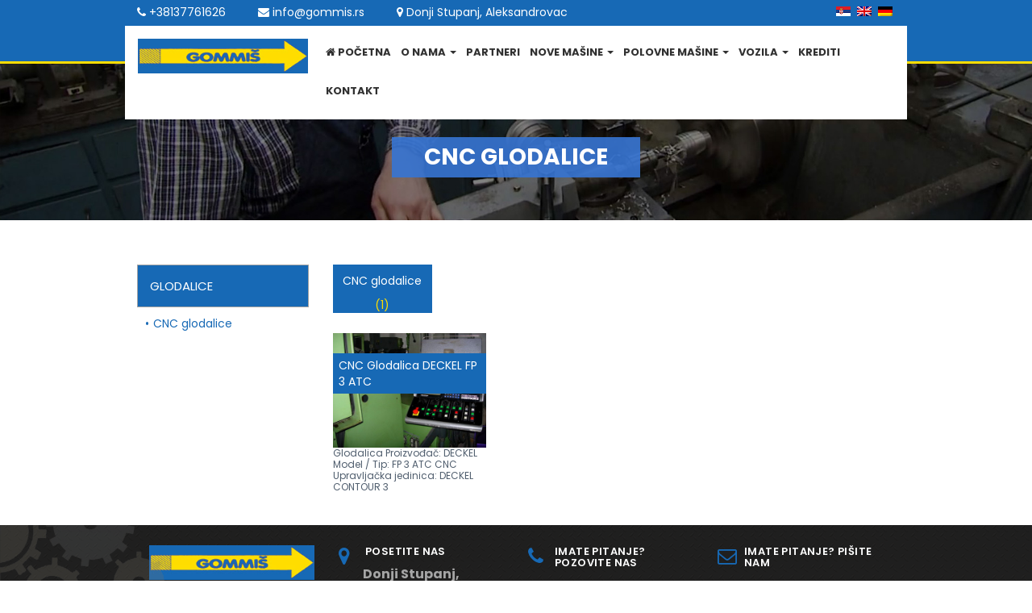

--- FILE ---
content_type: text/html; charset=UTF-8
request_url: http://www.gommis.rs/product_category/cnc-glodalice/
body_size: 28607
content:
<!DOCTYPE html>
<html lang="sr-RS">
<head>
    <meta charset="UTF-8"/>
    <meta name="viewport" content="width=device-width, initial-scale=1.0">
    <title>CNC glodalice | Second Hand Product Categories | Gommis D.O.O.</title>

<link rel="stylesheet" href="http://www.gommis.rs/wp-content/plugins/sitepress-multilingual-cms/res/css/language-selector.css?v=3.5.3.1" type="text/css" media="all" />
    <link rel="pingback" href="http://www.gommis.rs/xmlrpc.php"/>
    <link rel="apple-touch-icon" sizes="57x57" href="http://www.gommis.rs/wp-content/themes/atec/images/ico/apple-icon-57x57.png">
    <link rel="apple-touch-icon" sizes="60x60" href="http://www.gommis.rs/wp-content/themes/atec/images/ico/apple-icon-60x60.png">
    <link rel="apple-touch-icon" sizes="72x72" href="http://www.gommis.rs/wp-content/themes/atec/images/ico/apple-icon-72x72.png">
    <link rel="apple-touch-icon" sizes="76x76" href="http://www.gommis.rs/wp-content/themes/atec/images/ico/apple-icon-76x76.png">
    <link rel="apple-touch-icon" sizes="114x114" href="http://www.gommis.rs/wp-content/themes/atec/images/ico/apple-icon-114x114.png">
    <link rel="apple-touch-icon" sizes="120x120" href="http://www.gommis.rs/wp-content/themes/atec/images/ico/apple-icon-120x120.png">
    <link rel="apple-touch-icon" sizes="144x144" href="http://www.gommis.rs/wp-content/themes/atec/images/ico/apple-icon-144x144.png">
    <link rel="apple-touch-icon" sizes="152x152" href="http://www.gommis.rs/wp-content/themes/atec/images/ico/apple-icon-152x152.png">
    <link rel="apple-touch-icon" sizes="180x180" href="http://www.gommis.rs/wp-content/themes/atec/images/ico/apple-icon-180x180.png">
    <link rel="icon" type="image/png" sizes="192x192"  href="http://www.gommis.rs/wp-content/themes/atec/images/ico/android-icon-192x192.png">
    <link rel="icon" type="image/png" sizes="32x32" href="http://www.gommis.rs/wp-content/themes/atec/images/ico/favicon-32x32.png">
    <link rel="icon" type="image/png" sizes="96x96" href="http://www.gommis.rs/wp-content/themes/atec/images/ico/favicon-96x96.png">
    <link rel="icon" type="image/png" sizes="16x16" href="http://www.gommis.rs/wp-content/themes/atec/images/ico/favicon-16x16.png">
    <link rel="manifest" href="http://www.gommis.rs/wp-content/themes/atec/images/ico/manifest.json">
    <meta name="msapplication-TileColor" content="#ffffff">
    <meta name="msapplication-TileImage" content="http://www.gommis.rs/wp-content/themes/atec/images/ico/ms-icon-144x144.png">
    <meta name="theme-color" content="#ffffff">
    <link href="https://fonts.googleapis.com/css?family=Merriweather:400,700&amp;subset=latin-ext" rel="stylesheet">
    <link href="https://fonts.googleapis.com/css?family=Poppins:400,600,700&amp;subset=latin-ext" rel="stylesheet">
    <link rel="alternate" hreflang="sr" href="http://www.gommis.rs/product_category/cnc-glodalice/" />
<link rel="alternate" hreflang="en" href="http://www.gommis.rs/product_category/cnc-milling-machines/?lang=en" />
<link rel="alternate" hreflang="de" href="http://www.gommis.rs/product_category/cnc-fraesmaschinen/?lang=de" />
<link rel='dns-prefetch' href='//ajax.googleapis.com' />
<link rel='dns-prefetch' href='//s.w.org' />
		<script type="text/javascript">
			window._wpemojiSettings = {"baseUrl":"https:\/\/s.w.org\/images\/core\/emoji\/11\/72x72\/","ext":".png","svgUrl":"https:\/\/s.w.org\/images\/core\/emoji\/11\/svg\/","svgExt":".svg","source":{"concatemoji":"http:\/\/www.gommis.rs\/wp-includes\/js\/wp-emoji-release.min.js"}};
			!function(e,a,t){var n,r,o,i=a.createElement("canvas"),p=i.getContext&&i.getContext("2d");function s(e,t){var a=String.fromCharCode;p.clearRect(0,0,i.width,i.height),p.fillText(a.apply(this,e),0,0);e=i.toDataURL();return p.clearRect(0,0,i.width,i.height),p.fillText(a.apply(this,t),0,0),e===i.toDataURL()}function c(e){var t=a.createElement("script");t.src=e,t.defer=t.type="text/javascript",a.getElementsByTagName("head")[0].appendChild(t)}for(o=Array("flag","emoji"),t.supports={everything:!0,everythingExceptFlag:!0},r=0;r<o.length;r++)t.supports[o[r]]=function(e){if(!p||!p.fillText)return!1;switch(p.textBaseline="top",p.font="600 32px Arial",e){case"flag":return s([55356,56826,55356,56819],[55356,56826,8203,55356,56819])?!1:!s([55356,57332,56128,56423,56128,56418,56128,56421,56128,56430,56128,56423,56128,56447],[55356,57332,8203,56128,56423,8203,56128,56418,8203,56128,56421,8203,56128,56430,8203,56128,56423,8203,56128,56447]);case"emoji":return!s([55358,56760,9792,65039],[55358,56760,8203,9792,65039])}return!1}(o[r]),t.supports.everything=t.supports.everything&&t.supports[o[r]],"flag"!==o[r]&&(t.supports.everythingExceptFlag=t.supports.everythingExceptFlag&&t.supports[o[r]]);t.supports.everythingExceptFlag=t.supports.everythingExceptFlag&&!t.supports.flag,t.DOMReady=!1,t.readyCallback=function(){t.DOMReady=!0},t.supports.everything||(n=function(){t.readyCallback()},a.addEventListener?(a.addEventListener("DOMContentLoaded",n,!1),e.addEventListener("load",n,!1)):(e.attachEvent("onload",n),a.attachEvent("onreadystatechange",function(){"complete"===a.readyState&&t.readyCallback()})),(n=t.source||{}).concatemoji?c(n.concatemoji):n.wpemoji&&n.twemoji&&(c(n.twemoji),c(n.wpemoji)))}(window,document,window._wpemojiSettings);
		</script>
		<style type="text/css">
img.wp-smiley,
img.emoji {
	display: inline !important;
	border: none !important;
	box-shadow: none !important;
	height: 1em !important;
	width: 1em !important;
	margin: 0 .07em !important;
	vertical-align: -0.1em !important;
	background: none !important;
	padding: 0 !important;
}
</style>
<link rel='stylesheet' id='contact-form-7-css'  href='http://www.gommis.rs/wp-content/plugins/contact-form-7/includes/css/styles.css' type='text/css' media='all' />
<link rel='stylesheet' id='bootstrap-css'  href='http://www.gommis.rs/wp-content/themes/atec/css/bootstrap.min.css' type='text/css' media='all' />
<link rel='stylesheet' id='fontawesome-css'  href='http://www.gommis.rs/wp-content/themes/atec/css/font-awesome.min.css' type='text/css' media='all' />
<link rel='stylesheet' id='style-css'  href='http://www.gommis.rs/wp-content/themes/atec/css/style.css' type='text/css' media='all' />
<link rel='stylesheet' id='Atec-style-css'  href='http://www.gommis.rs/wp-content/themes/atec/style.css' type='text/css' media='all' />
<link rel='stylesheet' id='fw-ext-forms-default-styles-css'  href='http://www.gommis.rs/wp-content/plugins/unyson/framework/extensions/forms/static/css/frontend.css' type='text/css' media='all' />
<!--n2css--><script type='text/javascript' src='http://ajax.googleapis.com/ajax/libs/jquery/2.2.4/jquery.min.js'></script>
<link rel='https://api.w.org/' href='http://www.gommis.rs/wp-json/' />
<meta name="generator" content="WPML ver:3.5.3.1 stt:1,3,50;" />

<style type="text/css">#lang_sel_list a.lang_sel_sel, #lang_sel_list a.lang_sel_sel:visited{color:#444444;}#lang_sel_list a:hover, #lang_sel_list a.lang_sel_sel:hover{color:#000000;}#lang_sel_list a.lang_sel_sel, #lang_sel_list a.lang_sel_sel:visited{background-color:#ffffff;}#lang_sel_list a.lang_sel_sel:hover{background-color:#eeeeee;}#lang_sel_list ul a.lang_sel_other, #lang_sel_list ul a.lang_sel_other:visited{color:#444444;}#lang_sel_list ul a.lang_sel_other:hover{color:#000000;}#lang_sel_list ul a.lang_sel_other, #lang_sel li ul a:link, #lang_sel_list ul a.lang_sel_other:visited{background-color:#ffffff;}#lang_sel_list ul a.lang_sel_other:hover{background-color:#eeeeee;}#lang_sel_list a, #lang_sel_list a:visited{border-color:#cdcdcd;} #lang_sel_list  ul{border-top:1px solid #cdcdcd;}</style>
</head>
<body class="archive tax-product_category term-cnc-glodalice term-17 single-author"  data-spy="scroll" data-target=".bs-docs-sidebar" data-offset="10">
     <!-- header -->
    <header class="header">
        <div class="container-fluid top-header-line">
            <div class="container">
           <div class="row">

            <div class="top-header-line-items col-md-8 col-sm-10 col-xs-12">
               <div class="top-header-line-item">
                     <div><i class="fa fa-phone" aria-hidden="true"></i> <a href="mailto:+ 381 37 761 626"> +38137761626</a></div>
               </div>
               <div class="top-header-line-item">
                  <div><i class="fa fa-envelope" aria-hidden="true"></i> <a href="mailto:info@gommis.rs"> info@gommis.rs</a></div>
               </div>
               <div class="top-header-line-item">
                  <div><i class="fa fa-map-marker" aria-hidden="true"></i> Donji Stupanj, Aleksandrovac</div>
               </div>
            </div>    

            <div class="top-header-line-lang col-md-4 col-sm-2 col-xs-12">
               <div class="top-language-icon">
               	
		<div id="lang_sel_list" class="lang_sel_list_horizontal">
			<ul>
				<li class="icl-sr"><a href="http://www.gommis.rs/product_category/cnc-glodalice/"  class="lang_sel_sel"><img  class="iclflag" src="http://www.gommis.rs/wp-content/plugins/sitepress-multilingual-cms/res/flags/sr.png" alt="sr" title="српски" />&nbsp;</a></li><li class="icl-en"><a href="http://www.gommis.rs/product_category/cnc-milling-machines/?lang=en"  class="lang_sel_other"><img  class="iclflag" src="http://www.gommis.rs/wp-content/plugins/sitepress-multilingual-cms/res/flags/en.png" alt="en" title="English" />&nbsp;</a></li><li class="icl-de"><a href="http://www.gommis.rs/product_category/cnc-fraesmaschinen/?lang=de"  class="lang_sel_other"><img  class="iclflag" src="http://www.gommis.rs/wp-content/plugins/sitepress-multilingual-cms/res/flags/de.png" alt="de" title="Deutsch" />&nbsp;</a></li>			</ul>
		</div>
	 
               </div>
            </div>
                
           </div>
           </div>
        </div>
        <div class="content-header">
            <div id="header-box" class="container">
               
            
               <div class="col-md-2 col-sm-12 col-xs-5 col-lg-3 logo-header">
                         <a href="http://www.gommis.rs">
                             <img src="http://www.gommis.rs/wp-content/uploads/2018/02/logo-gommis.jpg" class="logo img-responsive center-block" alt="logo"/>
                         </a>
                </div>
                 
                
                 
                <nav class="navbar navbar-default col-md-10 col-sm-12 col-xs-7 col-lg-9" role="navigation">

                    <!-- Brand and toggle get grouped for better mobile display -->
                    <div class="navbar-header">
                        <button type="button" class="navbar-toggle" data-toggle="collapse" data-target="#bs-example-navbar-collapse-1">
                            <span class="sr-only">Toggle navigation</span>
                            <span class="icon-bar"></span>
                            <span class="icon-bar"></span>
                            <span class="icon-bar"></span>
                        </button>
                    </div>

                        <div id="bs-example-navbar-collapse-1" class="collapse navbar-collapse"><ul id="menu-top-menu" class="nav navbar-nav"><li itemscope="itemscope" itemtype="https://www.schema.org/SiteNavigationElement" id="menu-item-241" class="menu-item menu-item-type-post_type menu-item-object-page menu-item-home menu-item-241"><a title=" Početna" href="http://www.gommis.rs/"><i class="fa fa-home"></i> Početna</a></li>
<li itemscope="itemscope" itemtype="https://www.schema.org/SiteNavigationElement" id="menu-item-220" class="menu-item menu-item-type-custom menu-item-object-custom menu-item-has-children menu-item-220 dropdown"><a title="O nama" href="#" data-toggle="dropdown" class="dropdown-toggle" aria-haspopup="true">O nama <span class="caret"></span></a>
<ul role="menu" class=" dropdown-menu" >
	<li itemscope="itemscope" itemtype="https://www.schema.org/SiteNavigationElement" id="menu-item-244" class="menu-item menu-item-type-post_type menu-item-object-page menu-item-244"><a title="Ko smo mi" href="http://www.gommis.rs/o-nama/">Ko smo mi</a></li>
	<li itemscope="itemscope" itemtype="https://www.schema.org/SiteNavigationElement" id="menu-item-243" class="menu-item menu-item-type-post_type menu-item-object-page menu-item-243"><a title="Reference" href="http://www.gommis.rs/reference/">Reference</a></li>
</ul>
</li>
<li itemscope="itemscope" itemtype="https://www.schema.org/SiteNavigationElement" id="menu-item-242" class="menu-item menu-item-type-post_type menu-item-object-page menu-item-242"><a title="Partneri" href="http://www.gommis.rs/partneri/">Partneri</a></li>
<li itemscope="itemscope" itemtype="https://www.schema.org/SiteNavigationElement" id="menu-item-116" class="menu-item menu-item-type-custom menu-item-object-custom menu-item-has-children menu-item-116 dropdown"><a title="Nove mašine" href="#" data-toggle="dropdown" class="dropdown-toggle" aria-haspopup="true">Nove mašine <span class="caret"></span></a>
<ul role="menu" class=" dropdown-menu" >
	<li itemscope="itemscope" itemtype="https://www.schema.org/SiteNavigationElement" id="menu-item-245" class="menu-item menu-item-type-taxonomy menu-item-object-product_new_category menu-item-245"><a title="Glodalice" href="http://www.gommis.rs/product_new_category/glodalice/">Glodalice</a></li>
	<li itemscope="itemscope" itemtype="https://www.schema.org/SiteNavigationElement" id="menu-item-247" class="menu-item menu-item-type-taxonomy menu-item-object-product_new_category menu-item-247"><a title="Strugovi" href="http://www.gommis.rs/product_new_category/strugovi/">Strugovi</a></li>
	<li itemscope="itemscope" itemtype="https://www.schema.org/SiteNavigationElement" id="menu-item-246" class="menu-item menu-item-type-taxonomy menu-item-object-product_new_category menu-item-246"><a title="Mašine za savijanje lima" href="http://www.gommis.rs/product_new_category/masine-za-savijanje-lima/">Mašine za savijanje lima</a></li>
</ul>
</li>
<li itemscope="itemscope" itemtype="https://www.schema.org/SiteNavigationElement" id="menu-item-169" class="menu-item menu-item-type-custom menu-item-object-custom menu-item-has-children menu-item-169 dropdown"><a title="Polovne mašine" href="#" data-toggle="dropdown" class="dropdown-toggle" aria-haspopup="true">Polovne mašine <span class="caret"></span></a>
<ul role="menu" class=" dropdown-menu" >
	<li itemscope="itemscope" itemtype="https://www.schema.org/SiteNavigationElement" id="menu-item-248" class="menu-item menu-item-type-taxonomy menu-item-object-product_category current-product_category-ancestor menu-item-248"><a title="Glodalice" href="http://www.gommis.rs/product_category/glodalice/">Glodalice</a></li>
	<li itemscope="itemscope" itemtype="https://www.schema.org/SiteNavigationElement" id="menu-item-249" class="menu-item menu-item-type-taxonomy menu-item-object-product_category menu-item-249"><a title="Strugovi" href="http://www.gommis.rs/product_category/strugovi/">Strugovi</a></li>
</ul>
</li>
<li itemscope="itemscope" itemtype="https://www.schema.org/SiteNavigationElement" id="menu-item-452" class="menu-item menu-item-type-post_type menu-item-object-page menu-item-has-children menu-item-452 dropdown"><a title="Vozila" href="#" data-toggle="dropdown" class="dropdown-toggle" aria-haspopup="true">Vozila <span class="caret"></span></a>
<ul role="menu" class=" dropdown-menu" >
	<li itemscope="itemscope" itemtype="https://www.schema.org/SiteNavigationElement" id="menu-item-461" class="menu-item menu-item-type-post_type menu-item-object-page menu-item-461"><a title="Putnička vozila" href="http://www.gommis.rs/putnicka-vozila/">Putnička vozila</a></li>
	<li itemscope="itemscope" itemtype="https://www.schema.org/SiteNavigationElement" id="menu-item-460" class="menu-item menu-item-type-post_type menu-item-object-page menu-item-460"><a title="Teretna vozila" href="http://www.gommis.rs/teretna-vozila/">Teretna vozila</a></li>
</ul>
</li>
<li itemscope="itemscope" itemtype="https://www.schema.org/SiteNavigationElement" id="menu-item-250" class="menu-item menu-item-type-post_type menu-item-object-page menu-item-250"><a title="Krediti" href="http://www.gommis.rs/krediti/">Krediti</a></li>
<li itemscope="itemscope" itemtype="https://www.schema.org/SiteNavigationElement" id="menu-item-251" class="menu-item menu-item-type-post_type menu-item-object-page menu-item-251"><a title="Kontakt" href="http://www.gommis.rs/kontakt-2/">Kontakt</a></li>
</ul></div>                    
                </nav>
                        
             </div>             
        </div>
    </header>
    <!-- End Header. Begin Template Content -->




 <div class="container-fluid page-top-header">
		<div class="page-top-header-box">
		<img src="http://www.gommis.rs/wp-content/themes/atec/images/prodaja-novih-polovnih-masina.jpg" alt="Prodaja mašina - CNC glodalice" />
 		<h1 class="page-header-title">CNC glodalice</h1>
 		</div>
 </div>


        <div class="container">

        <div class="row product-content">
            <div class="col-md-3 product-content-sidebar">
                	<li class="cat-item cat-item-4 current-cat-parent current-cat-ancestor"><a href="http://www.gommis.rs/product_category/glodalice/" >Glodalice</a>
<ul class='children'>
	<li class="cat-item cat-item-17 current-cat"><a href="http://www.gommis.rs/product_category/cnc-glodalice/" title="neki opis kategorije cnc glodalica">CNC glodalice</a>
</li>
</ul>
</li>
                            </div>

        <div class="col-md-8 product-content-text">

        <div class="categories-list categories-list-depth2">
            	<li class="cat-item cat-item-17 current-cat"><a href="http://www.gommis.rs/product_category/cnc-glodalice/" title="neki opis kategorije cnc glodalica">CNC glodalice</a> (1)
</li>
        </div>

        <div class="products-list">
                                <div class="col-md-4 products-list-box">
                                                    <a href="http://www.gommis.rs/product/cnc-glodalica-deckel-fp-3-atc/" title="CNC Glodalica DECKEL FP 3 ATC"><img src="http://www.gommis.rs/wp-content/uploads/2018/02/CNC-glodalica-Deckel-fp3-ATC3.jpg" alt="CNC-glodalica-Deckel-fp3-ATC3" /></a>
                                            
                        <div class="products-list-title"><a href="http://www.gommis.rs/product/cnc-glodalica-deckel-fp-3-atc/" title="CNC Glodalica DECKEL FP 3 ATC">CNC Glodalica DECKEL FP 3 ATC</a></div>
                                                <div class="products-list-content">Glodalica Proizvođač: DECKEL<br />
Model / Tip: FP 3 ATC CNC<br />
Upravljačka jedinica: DECKEL CONTOUR 3</div>
                    
                    </div>
                        </div>




        



        </div>

    
    
    </div>
    </div>
    				        
				<!-- footer -->
				<footer class="footer">
				<div class="container-fluid" id="footer">
					<div class="row">
						<div class="container">
							<div class="row">

								<div class="col-md-12 col-xs-12 col-sm-12">
								   <div class="footer-contact clearfix">
								      <div class="widget widget_text widget_col1 col-md-3 col-sm-6 col-xs-12">
								         <div class="textwidget">
								         	<img class="logo-large" src="http://www.gommis.rs/wp-content/uploads/2018/02/logo-gommis.jpg" alt="Gommis DOO logo" /> 
								         </div>
								      </div>
								      <div class="widget widget_text widget_col2 col-md-3 col-sm-6 col-xs-12">
								         <div class="textwidget">
								            <i class="fa fa-map-marker" aria-hidden="true"></i>
								                								     		    <h4>Posetite nas</h4>
								        
																				            
								            <p class="ft-address">Donji Stupanj, Aleksandrovac</p>
								         </div>
								      </div>
								      <div class="widget widget_text widget_col3 col-md-3 col-sm-6 col-xs-12">
								         <div class="textwidget">
								            <i class="fa fa-phone"></i>
								            									     		    <h4>Imate pitanje? Pozovite nas</h4>
								        
												
								            <p class="ft-number"><a href="tel:+ 381 37 761 626"> + 381 37 761 626</a></p>
								         </div>
								      </div>
								      <div class="widget widget_text widget_col4 col-md-3 col-sm-6 col-xs-12">
								         <div class="textwidget">
								            <i class="fa fa-envelope-o"></i>
								            									     		    <h4>Imate pitanje? Pišite nam</h4>
								        
																				          
								            <p class="ft-email"><a href="mailto:info@gommis.rs"> info@gommis.rs</a></p>
								         </div>
								      </div>
								   </div>
								</div>
							
								<div class="col-sm-5 col-xs-12 footer-first-column">
									
																	    <h2>O nama</h2>
								        
																		
									<div class="footer-first-column-cn">GOMMIŠ D.O.O.</div>
			            			<div class="footer-first-column-ct">
			            											    Naša firma ima generalno zastupništvo švajcarskih firmi za podrucje Srbije, BiH, Makedonije, Crne Gore i Hrvatske i to MULLER MACHINES SA, sa kojom na preko 18.000 m2, možemo ponuditi preko 5000 polovnih za obradu metala, kao i SCHAUBLIN MACHINES SA gde vam možemo ponuditi u svetu dobro poznat kvalitet i preciznost u radu i to kako za metalnu tako i za satnu industriju. 
								        
												            			
			            			</div>
			            			
								</div>


								<div class="col-sm-3 col-xs-12 footer-third-column">
								    								    <h2>Brzi linkovi</h2>
								        
																		
									<div class="nav-collapser collapser"><ul id="footer_menu2" class="nav"><li id="menu-item-41" class="menu-item menu-item-type-post_type menu-item-object-page menu-item-home menu-item-41"><a href="http://www.gommis.rs/">Početna</a></li>
<li id="menu-item-39" class="menu-item menu-item-type-post_type menu-item-object-page menu-item-39"><a href="http://www.gommis.rs/o-nama/">O nama</a></li>
<li id="menu-item-223" class="menu-item menu-item-type-post_type menu-item-object-page menu-item-223"><a href="http://www.gommis.rs/partneri/">Partneri</a></li>
<li id="menu-item-224" class="menu-item menu-item-type-post_type menu-item-object-page menu-item-224"><a href="http://www.gommis.rs/reference/">Reference</a></li>
<li id="menu-item-225" class="menu-item menu-item-type-post_type menu-item-object-page menu-item-225"><a href="http://www.gommis.rs/kontakt-2/">Kontakt</a></li>
</ul></div>								</div>
								
								
							
								<div class="col-sm-4 col-xs-12 footer-fourth-column">
								  								    <h2>Kontaktirajte nas</h2>
								    <div role="form" class="wpcf7" id="wpcf7-f33-o1" lang="en-US" dir="ltr">
<div class="screen-reader-response"></div>
<form action="/product_category/cnc-glodalice/#wpcf7-f33-o1" method="post" class="wpcf7-form" novalidate="novalidate">
<div style="display: none;">
<input type="hidden" name="_wpcf7" value="33" />
<input type="hidden" name="_wpcf7_version" value="5.0" />
<input type="hidden" name="_wpcf7_locale" value="en_US" />
<input type="hidden" name="_wpcf7_unit_tag" value="wpcf7-f33-o1" />
<input type="hidden" name="_wpcf7_container_post" value="0" />
</div>
<div class="footer-form-email">
    <span class="wpcf7-form-control-wrap your-email"><input type="email" name="your-email" value="" size="40" class="wpcf7-form-control wpcf7-text wpcf7-email wpcf7-validates-as-required wpcf7-validates-as-email" aria-required="true" aria-invalid="false" placeholder="Email address" /></span>
</div>
<div class="footer-form-message">
    <span class="wpcf7-form-control-wrap your-message"><textarea name="your-message" cols="40" rows="10" class="wpcf7-form-control wpcf7-textarea" aria-invalid="false" placeholder="Message"></textarea></span>
</div>
<div class="col-md-12 row cf-sub-rec footer-form-submit">
<div class="col-md-6 col-sm-12 col-xs-12 footer-rec">
<div class="wpcf7-form-control-wrap"><div data-sitekey="6LetZnYUAAAAANHFhHx_ItHZe0vAnj5mYAJ7GTRI" class="wpcf7-form-control g-recaptcha wpcf7-recaptcha cf-recaptcha"></div>
<noscript>
	<div style="width: 302px; height: 422px;">
		<div style="width: 302px; height: 422px; position: relative;">
			<div style="width: 302px; height: 422px; position: absolute;">
				<iframe src="https://www.google.com/recaptcha/api/fallback?k=6LetZnYUAAAAANHFhHx_ItHZe0vAnj5mYAJ7GTRI" frameborder="0" scrolling="no" style="width: 302px; height:422px; border-style: none;">
				</iframe>
			</div>
			<div style="width: 300px; height: 60px; border-style: none; bottom: 12px; left: 25px; margin: 0px; padding: 0px; right: 25px; background: #f9f9f9; border: 1px solid #c1c1c1; border-radius: 3px;">
				<textarea id="g-recaptcha-response" name="g-recaptcha-response" class="g-recaptcha-response" style="width: 250px; height: 40px; border: 1px solid #c1c1c1; margin: 10px 25px; padding: 0px; resize: none;">
				</textarea>
			</div>
		</div>
	</div>
</noscript>
</div>
</div>
<div class="col-md-6 col-sm-12 col-xs-12 cf-submit-button"><input type="submit" value="Pošalji" class="wpcf7-form-control wpcf7-submit" /></div>
</div>
<div class="wpcf7-response-output wpcf7-display-none"></div></form></div>    
																		
									
								</div>
							
							</div>
						</div>
					</div>


					<div class="footer-copyright">
						<div class="row">
							<div class="footer-copyright-content">© Copyright 2018. GOMMIŠ D.O.O |  Web development and design by: <a href="http://www.atec.rs" target="_blank">ATEC Technologies</a>    
							</div>
						</div>
					</div>

				</div>
				
				
				
				</footer>
				<!-- / footer -->
				<a id="scroll-top" href="#">Scroll</a>
        <script type="text/javascript">
var recaptchaWidgets = [];
var recaptchaCallback = function() {
	var forms = document.getElementsByTagName( 'form' );
	var pattern = /(^|\s)g-recaptcha(\s|$)/;

	for ( var i = 0; i < forms.length; i++ ) {
		var divs = forms[ i ].getElementsByTagName( 'div' );

		for ( var j = 0; j < divs.length; j++ ) {
			var sitekey = divs[ j ].getAttribute( 'data-sitekey' );

			if ( divs[ j ].className && divs[ j ].className.match( pattern ) && sitekey ) {
				var params = {
					'sitekey': sitekey,
					'type': divs[ j ].getAttribute( 'data-type' ),
					'size': divs[ j ].getAttribute( 'data-size' ),
					'theme': divs[ j ].getAttribute( 'data-theme' ),
					'badge': divs[ j ].getAttribute( 'data-badge' ),
					'tabindex': divs[ j ].getAttribute( 'data-tabindex' )
				};

				var callback = divs[ j ].getAttribute( 'data-callback' );

				if ( callback && 'function' == typeof window[ callback ] ) {
					params[ 'callback' ] = window[ callback ];
				}

				var expired_callback = divs[ j ].getAttribute( 'data-expired-callback' );

				if ( expired_callback && 'function' == typeof window[ expired_callback ] ) {
					params[ 'expired-callback' ] = window[ expired_callback ];
				}

				var widget_id = grecaptcha.render( divs[ j ], params );
				recaptchaWidgets.push( widget_id );
				break;
			}
		}
	}
};

document.addEventListener( 'wpcf7submit', function( event ) {
	switch ( event.detail.status ) {
		case 'spam':
		case 'mail_sent':
		case 'mail_failed':
			for ( var i = 0; i < recaptchaWidgets.length; i++ ) {
				grecaptcha.reset( recaptchaWidgets[ i ] );
			}
	}
}, false );
</script>
<script type='text/javascript' src='http://www.gommis.rs/wp-content/themes/atec/js/bootstrap.min.js'></script>
<script type='text/javascript' src='http://www.gommis.rs/wp-content/themes/atec/js/main.js'></script>
<script type='text/javascript' src='http://www.gommis.rs/wp-content/themes/atec/js/navigation.js'></script>
<script type='text/javascript' src='http://www.gommis.rs/wp-content/themes/atec/js/skip-link-focus-fix.js'></script>
<script type='text/javascript' src='http://www.gommis.rs/wp-includes/js/wp-embed.min.js'></script>
<script type='text/javascript'>
/* <![CDATA[ */
var icl_vars = {"current_language":"sr","icl_home":"http:\/\/www.gommis.rs","ajax_url":"http:\/\/www.gommis.rs\/wp-admin\/admin-ajax.php","url_type":"3"};
/* ]]> */
</script>
<script type='text/javascript' src='http://www.gommis.rs/wp-content/plugins/sitepress-multilingual-cms/res/js/sitepress.js'></script>
<script type='text/javascript' src='https://www.google.com/recaptcha/api.js?onload=recaptchaCallback&#038;render=explicit'></script>
    </body>
    
</html>

--- FILE ---
content_type: text/html; charset=utf-8
request_url: https://www.google.com/recaptcha/api2/anchor?ar=1&k=6LetZnYUAAAAANHFhHx_ItHZe0vAnj5mYAJ7GTRI&co=aHR0cDovL3d3dy5nb21taXMucnM6ODA.&hl=en&v=7gg7H51Q-naNfhmCP3_R47ho&size=normal&anchor-ms=20000&execute-ms=30000&cb=ayqrd4urssdm
body_size: 48847
content:
<!DOCTYPE HTML><html dir="ltr" lang="en"><head><meta http-equiv="Content-Type" content="text/html; charset=UTF-8">
<meta http-equiv="X-UA-Compatible" content="IE=edge">
<title>reCAPTCHA</title>
<style type="text/css">
/* cyrillic-ext */
@font-face {
  font-family: 'Roboto';
  font-style: normal;
  font-weight: 400;
  font-stretch: 100%;
  src: url(//fonts.gstatic.com/s/roboto/v48/KFO7CnqEu92Fr1ME7kSn66aGLdTylUAMa3GUBHMdazTgWw.woff2) format('woff2');
  unicode-range: U+0460-052F, U+1C80-1C8A, U+20B4, U+2DE0-2DFF, U+A640-A69F, U+FE2E-FE2F;
}
/* cyrillic */
@font-face {
  font-family: 'Roboto';
  font-style: normal;
  font-weight: 400;
  font-stretch: 100%;
  src: url(//fonts.gstatic.com/s/roboto/v48/KFO7CnqEu92Fr1ME7kSn66aGLdTylUAMa3iUBHMdazTgWw.woff2) format('woff2');
  unicode-range: U+0301, U+0400-045F, U+0490-0491, U+04B0-04B1, U+2116;
}
/* greek-ext */
@font-face {
  font-family: 'Roboto';
  font-style: normal;
  font-weight: 400;
  font-stretch: 100%;
  src: url(//fonts.gstatic.com/s/roboto/v48/KFO7CnqEu92Fr1ME7kSn66aGLdTylUAMa3CUBHMdazTgWw.woff2) format('woff2');
  unicode-range: U+1F00-1FFF;
}
/* greek */
@font-face {
  font-family: 'Roboto';
  font-style: normal;
  font-weight: 400;
  font-stretch: 100%;
  src: url(//fonts.gstatic.com/s/roboto/v48/KFO7CnqEu92Fr1ME7kSn66aGLdTylUAMa3-UBHMdazTgWw.woff2) format('woff2');
  unicode-range: U+0370-0377, U+037A-037F, U+0384-038A, U+038C, U+038E-03A1, U+03A3-03FF;
}
/* math */
@font-face {
  font-family: 'Roboto';
  font-style: normal;
  font-weight: 400;
  font-stretch: 100%;
  src: url(//fonts.gstatic.com/s/roboto/v48/KFO7CnqEu92Fr1ME7kSn66aGLdTylUAMawCUBHMdazTgWw.woff2) format('woff2');
  unicode-range: U+0302-0303, U+0305, U+0307-0308, U+0310, U+0312, U+0315, U+031A, U+0326-0327, U+032C, U+032F-0330, U+0332-0333, U+0338, U+033A, U+0346, U+034D, U+0391-03A1, U+03A3-03A9, U+03B1-03C9, U+03D1, U+03D5-03D6, U+03F0-03F1, U+03F4-03F5, U+2016-2017, U+2034-2038, U+203C, U+2040, U+2043, U+2047, U+2050, U+2057, U+205F, U+2070-2071, U+2074-208E, U+2090-209C, U+20D0-20DC, U+20E1, U+20E5-20EF, U+2100-2112, U+2114-2115, U+2117-2121, U+2123-214F, U+2190, U+2192, U+2194-21AE, U+21B0-21E5, U+21F1-21F2, U+21F4-2211, U+2213-2214, U+2216-22FF, U+2308-230B, U+2310, U+2319, U+231C-2321, U+2336-237A, U+237C, U+2395, U+239B-23B7, U+23D0, U+23DC-23E1, U+2474-2475, U+25AF, U+25B3, U+25B7, U+25BD, U+25C1, U+25CA, U+25CC, U+25FB, U+266D-266F, U+27C0-27FF, U+2900-2AFF, U+2B0E-2B11, U+2B30-2B4C, U+2BFE, U+3030, U+FF5B, U+FF5D, U+1D400-1D7FF, U+1EE00-1EEFF;
}
/* symbols */
@font-face {
  font-family: 'Roboto';
  font-style: normal;
  font-weight: 400;
  font-stretch: 100%;
  src: url(//fonts.gstatic.com/s/roboto/v48/KFO7CnqEu92Fr1ME7kSn66aGLdTylUAMaxKUBHMdazTgWw.woff2) format('woff2');
  unicode-range: U+0001-000C, U+000E-001F, U+007F-009F, U+20DD-20E0, U+20E2-20E4, U+2150-218F, U+2190, U+2192, U+2194-2199, U+21AF, U+21E6-21F0, U+21F3, U+2218-2219, U+2299, U+22C4-22C6, U+2300-243F, U+2440-244A, U+2460-24FF, U+25A0-27BF, U+2800-28FF, U+2921-2922, U+2981, U+29BF, U+29EB, U+2B00-2BFF, U+4DC0-4DFF, U+FFF9-FFFB, U+10140-1018E, U+10190-1019C, U+101A0, U+101D0-101FD, U+102E0-102FB, U+10E60-10E7E, U+1D2C0-1D2D3, U+1D2E0-1D37F, U+1F000-1F0FF, U+1F100-1F1AD, U+1F1E6-1F1FF, U+1F30D-1F30F, U+1F315, U+1F31C, U+1F31E, U+1F320-1F32C, U+1F336, U+1F378, U+1F37D, U+1F382, U+1F393-1F39F, U+1F3A7-1F3A8, U+1F3AC-1F3AF, U+1F3C2, U+1F3C4-1F3C6, U+1F3CA-1F3CE, U+1F3D4-1F3E0, U+1F3ED, U+1F3F1-1F3F3, U+1F3F5-1F3F7, U+1F408, U+1F415, U+1F41F, U+1F426, U+1F43F, U+1F441-1F442, U+1F444, U+1F446-1F449, U+1F44C-1F44E, U+1F453, U+1F46A, U+1F47D, U+1F4A3, U+1F4B0, U+1F4B3, U+1F4B9, U+1F4BB, U+1F4BF, U+1F4C8-1F4CB, U+1F4D6, U+1F4DA, U+1F4DF, U+1F4E3-1F4E6, U+1F4EA-1F4ED, U+1F4F7, U+1F4F9-1F4FB, U+1F4FD-1F4FE, U+1F503, U+1F507-1F50B, U+1F50D, U+1F512-1F513, U+1F53E-1F54A, U+1F54F-1F5FA, U+1F610, U+1F650-1F67F, U+1F687, U+1F68D, U+1F691, U+1F694, U+1F698, U+1F6AD, U+1F6B2, U+1F6B9-1F6BA, U+1F6BC, U+1F6C6-1F6CF, U+1F6D3-1F6D7, U+1F6E0-1F6EA, U+1F6F0-1F6F3, U+1F6F7-1F6FC, U+1F700-1F7FF, U+1F800-1F80B, U+1F810-1F847, U+1F850-1F859, U+1F860-1F887, U+1F890-1F8AD, U+1F8B0-1F8BB, U+1F8C0-1F8C1, U+1F900-1F90B, U+1F93B, U+1F946, U+1F984, U+1F996, U+1F9E9, U+1FA00-1FA6F, U+1FA70-1FA7C, U+1FA80-1FA89, U+1FA8F-1FAC6, U+1FACE-1FADC, U+1FADF-1FAE9, U+1FAF0-1FAF8, U+1FB00-1FBFF;
}
/* vietnamese */
@font-face {
  font-family: 'Roboto';
  font-style: normal;
  font-weight: 400;
  font-stretch: 100%;
  src: url(//fonts.gstatic.com/s/roboto/v48/KFO7CnqEu92Fr1ME7kSn66aGLdTylUAMa3OUBHMdazTgWw.woff2) format('woff2');
  unicode-range: U+0102-0103, U+0110-0111, U+0128-0129, U+0168-0169, U+01A0-01A1, U+01AF-01B0, U+0300-0301, U+0303-0304, U+0308-0309, U+0323, U+0329, U+1EA0-1EF9, U+20AB;
}
/* latin-ext */
@font-face {
  font-family: 'Roboto';
  font-style: normal;
  font-weight: 400;
  font-stretch: 100%;
  src: url(//fonts.gstatic.com/s/roboto/v48/KFO7CnqEu92Fr1ME7kSn66aGLdTylUAMa3KUBHMdazTgWw.woff2) format('woff2');
  unicode-range: U+0100-02BA, U+02BD-02C5, U+02C7-02CC, U+02CE-02D7, U+02DD-02FF, U+0304, U+0308, U+0329, U+1D00-1DBF, U+1E00-1E9F, U+1EF2-1EFF, U+2020, U+20A0-20AB, U+20AD-20C0, U+2113, U+2C60-2C7F, U+A720-A7FF;
}
/* latin */
@font-face {
  font-family: 'Roboto';
  font-style: normal;
  font-weight: 400;
  font-stretch: 100%;
  src: url(//fonts.gstatic.com/s/roboto/v48/KFO7CnqEu92Fr1ME7kSn66aGLdTylUAMa3yUBHMdazQ.woff2) format('woff2');
  unicode-range: U+0000-00FF, U+0131, U+0152-0153, U+02BB-02BC, U+02C6, U+02DA, U+02DC, U+0304, U+0308, U+0329, U+2000-206F, U+20AC, U+2122, U+2191, U+2193, U+2212, U+2215, U+FEFF, U+FFFD;
}
/* cyrillic-ext */
@font-face {
  font-family: 'Roboto';
  font-style: normal;
  font-weight: 500;
  font-stretch: 100%;
  src: url(//fonts.gstatic.com/s/roboto/v48/KFO7CnqEu92Fr1ME7kSn66aGLdTylUAMa3GUBHMdazTgWw.woff2) format('woff2');
  unicode-range: U+0460-052F, U+1C80-1C8A, U+20B4, U+2DE0-2DFF, U+A640-A69F, U+FE2E-FE2F;
}
/* cyrillic */
@font-face {
  font-family: 'Roboto';
  font-style: normal;
  font-weight: 500;
  font-stretch: 100%;
  src: url(//fonts.gstatic.com/s/roboto/v48/KFO7CnqEu92Fr1ME7kSn66aGLdTylUAMa3iUBHMdazTgWw.woff2) format('woff2');
  unicode-range: U+0301, U+0400-045F, U+0490-0491, U+04B0-04B1, U+2116;
}
/* greek-ext */
@font-face {
  font-family: 'Roboto';
  font-style: normal;
  font-weight: 500;
  font-stretch: 100%;
  src: url(//fonts.gstatic.com/s/roboto/v48/KFO7CnqEu92Fr1ME7kSn66aGLdTylUAMa3CUBHMdazTgWw.woff2) format('woff2');
  unicode-range: U+1F00-1FFF;
}
/* greek */
@font-face {
  font-family: 'Roboto';
  font-style: normal;
  font-weight: 500;
  font-stretch: 100%;
  src: url(//fonts.gstatic.com/s/roboto/v48/KFO7CnqEu92Fr1ME7kSn66aGLdTylUAMa3-UBHMdazTgWw.woff2) format('woff2');
  unicode-range: U+0370-0377, U+037A-037F, U+0384-038A, U+038C, U+038E-03A1, U+03A3-03FF;
}
/* math */
@font-face {
  font-family: 'Roboto';
  font-style: normal;
  font-weight: 500;
  font-stretch: 100%;
  src: url(//fonts.gstatic.com/s/roboto/v48/KFO7CnqEu92Fr1ME7kSn66aGLdTylUAMawCUBHMdazTgWw.woff2) format('woff2');
  unicode-range: U+0302-0303, U+0305, U+0307-0308, U+0310, U+0312, U+0315, U+031A, U+0326-0327, U+032C, U+032F-0330, U+0332-0333, U+0338, U+033A, U+0346, U+034D, U+0391-03A1, U+03A3-03A9, U+03B1-03C9, U+03D1, U+03D5-03D6, U+03F0-03F1, U+03F4-03F5, U+2016-2017, U+2034-2038, U+203C, U+2040, U+2043, U+2047, U+2050, U+2057, U+205F, U+2070-2071, U+2074-208E, U+2090-209C, U+20D0-20DC, U+20E1, U+20E5-20EF, U+2100-2112, U+2114-2115, U+2117-2121, U+2123-214F, U+2190, U+2192, U+2194-21AE, U+21B0-21E5, U+21F1-21F2, U+21F4-2211, U+2213-2214, U+2216-22FF, U+2308-230B, U+2310, U+2319, U+231C-2321, U+2336-237A, U+237C, U+2395, U+239B-23B7, U+23D0, U+23DC-23E1, U+2474-2475, U+25AF, U+25B3, U+25B7, U+25BD, U+25C1, U+25CA, U+25CC, U+25FB, U+266D-266F, U+27C0-27FF, U+2900-2AFF, U+2B0E-2B11, U+2B30-2B4C, U+2BFE, U+3030, U+FF5B, U+FF5D, U+1D400-1D7FF, U+1EE00-1EEFF;
}
/* symbols */
@font-face {
  font-family: 'Roboto';
  font-style: normal;
  font-weight: 500;
  font-stretch: 100%;
  src: url(//fonts.gstatic.com/s/roboto/v48/KFO7CnqEu92Fr1ME7kSn66aGLdTylUAMaxKUBHMdazTgWw.woff2) format('woff2');
  unicode-range: U+0001-000C, U+000E-001F, U+007F-009F, U+20DD-20E0, U+20E2-20E4, U+2150-218F, U+2190, U+2192, U+2194-2199, U+21AF, U+21E6-21F0, U+21F3, U+2218-2219, U+2299, U+22C4-22C6, U+2300-243F, U+2440-244A, U+2460-24FF, U+25A0-27BF, U+2800-28FF, U+2921-2922, U+2981, U+29BF, U+29EB, U+2B00-2BFF, U+4DC0-4DFF, U+FFF9-FFFB, U+10140-1018E, U+10190-1019C, U+101A0, U+101D0-101FD, U+102E0-102FB, U+10E60-10E7E, U+1D2C0-1D2D3, U+1D2E0-1D37F, U+1F000-1F0FF, U+1F100-1F1AD, U+1F1E6-1F1FF, U+1F30D-1F30F, U+1F315, U+1F31C, U+1F31E, U+1F320-1F32C, U+1F336, U+1F378, U+1F37D, U+1F382, U+1F393-1F39F, U+1F3A7-1F3A8, U+1F3AC-1F3AF, U+1F3C2, U+1F3C4-1F3C6, U+1F3CA-1F3CE, U+1F3D4-1F3E0, U+1F3ED, U+1F3F1-1F3F3, U+1F3F5-1F3F7, U+1F408, U+1F415, U+1F41F, U+1F426, U+1F43F, U+1F441-1F442, U+1F444, U+1F446-1F449, U+1F44C-1F44E, U+1F453, U+1F46A, U+1F47D, U+1F4A3, U+1F4B0, U+1F4B3, U+1F4B9, U+1F4BB, U+1F4BF, U+1F4C8-1F4CB, U+1F4D6, U+1F4DA, U+1F4DF, U+1F4E3-1F4E6, U+1F4EA-1F4ED, U+1F4F7, U+1F4F9-1F4FB, U+1F4FD-1F4FE, U+1F503, U+1F507-1F50B, U+1F50D, U+1F512-1F513, U+1F53E-1F54A, U+1F54F-1F5FA, U+1F610, U+1F650-1F67F, U+1F687, U+1F68D, U+1F691, U+1F694, U+1F698, U+1F6AD, U+1F6B2, U+1F6B9-1F6BA, U+1F6BC, U+1F6C6-1F6CF, U+1F6D3-1F6D7, U+1F6E0-1F6EA, U+1F6F0-1F6F3, U+1F6F7-1F6FC, U+1F700-1F7FF, U+1F800-1F80B, U+1F810-1F847, U+1F850-1F859, U+1F860-1F887, U+1F890-1F8AD, U+1F8B0-1F8BB, U+1F8C0-1F8C1, U+1F900-1F90B, U+1F93B, U+1F946, U+1F984, U+1F996, U+1F9E9, U+1FA00-1FA6F, U+1FA70-1FA7C, U+1FA80-1FA89, U+1FA8F-1FAC6, U+1FACE-1FADC, U+1FADF-1FAE9, U+1FAF0-1FAF8, U+1FB00-1FBFF;
}
/* vietnamese */
@font-face {
  font-family: 'Roboto';
  font-style: normal;
  font-weight: 500;
  font-stretch: 100%;
  src: url(//fonts.gstatic.com/s/roboto/v48/KFO7CnqEu92Fr1ME7kSn66aGLdTylUAMa3OUBHMdazTgWw.woff2) format('woff2');
  unicode-range: U+0102-0103, U+0110-0111, U+0128-0129, U+0168-0169, U+01A0-01A1, U+01AF-01B0, U+0300-0301, U+0303-0304, U+0308-0309, U+0323, U+0329, U+1EA0-1EF9, U+20AB;
}
/* latin-ext */
@font-face {
  font-family: 'Roboto';
  font-style: normal;
  font-weight: 500;
  font-stretch: 100%;
  src: url(//fonts.gstatic.com/s/roboto/v48/KFO7CnqEu92Fr1ME7kSn66aGLdTylUAMa3KUBHMdazTgWw.woff2) format('woff2');
  unicode-range: U+0100-02BA, U+02BD-02C5, U+02C7-02CC, U+02CE-02D7, U+02DD-02FF, U+0304, U+0308, U+0329, U+1D00-1DBF, U+1E00-1E9F, U+1EF2-1EFF, U+2020, U+20A0-20AB, U+20AD-20C0, U+2113, U+2C60-2C7F, U+A720-A7FF;
}
/* latin */
@font-face {
  font-family: 'Roboto';
  font-style: normal;
  font-weight: 500;
  font-stretch: 100%;
  src: url(//fonts.gstatic.com/s/roboto/v48/KFO7CnqEu92Fr1ME7kSn66aGLdTylUAMa3yUBHMdazQ.woff2) format('woff2');
  unicode-range: U+0000-00FF, U+0131, U+0152-0153, U+02BB-02BC, U+02C6, U+02DA, U+02DC, U+0304, U+0308, U+0329, U+2000-206F, U+20AC, U+2122, U+2191, U+2193, U+2212, U+2215, U+FEFF, U+FFFD;
}
/* cyrillic-ext */
@font-face {
  font-family: 'Roboto';
  font-style: normal;
  font-weight: 900;
  font-stretch: 100%;
  src: url(//fonts.gstatic.com/s/roboto/v48/KFO7CnqEu92Fr1ME7kSn66aGLdTylUAMa3GUBHMdazTgWw.woff2) format('woff2');
  unicode-range: U+0460-052F, U+1C80-1C8A, U+20B4, U+2DE0-2DFF, U+A640-A69F, U+FE2E-FE2F;
}
/* cyrillic */
@font-face {
  font-family: 'Roboto';
  font-style: normal;
  font-weight: 900;
  font-stretch: 100%;
  src: url(//fonts.gstatic.com/s/roboto/v48/KFO7CnqEu92Fr1ME7kSn66aGLdTylUAMa3iUBHMdazTgWw.woff2) format('woff2');
  unicode-range: U+0301, U+0400-045F, U+0490-0491, U+04B0-04B1, U+2116;
}
/* greek-ext */
@font-face {
  font-family: 'Roboto';
  font-style: normal;
  font-weight: 900;
  font-stretch: 100%;
  src: url(//fonts.gstatic.com/s/roboto/v48/KFO7CnqEu92Fr1ME7kSn66aGLdTylUAMa3CUBHMdazTgWw.woff2) format('woff2');
  unicode-range: U+1F00-1FFF;
}
/* greek */
@font-face {
  font-family: 'Roboto';
  font-style: normal;
  font-weight: 900;
  font-stretch: 100%;
  src: url(//fonts.gstatic.com/s/roboto/v48/KFO7CnqEu92Fr1ME7kSn66aGLdTylUAMa3-UBHMdazTgWw.woff2) format('woff2');
  unicode-range: U+0370-0377, U+037A-037F, U+0384-038A, U+038C, U+038E-03A1, U+03A3-03FF;
}
/* math */
@font-face {
  font-family: 'Roboto';
  font-style: normal;
  font-weight: 900;
  font-stretch: 100%;
  src: url(//fonts.gstatic.com/s/roboto/v48/KFO7CnqEu92Fr1ME7kSn66aGLdTylUAMawCUBHMdazTgWw.woff2) format('woff2');
  unicode-range: U+0302-0303, U+0305, U+0307-0308, U+0310, U+0312, U+0315, U+031A, U+0326-0327, U+032C, U+032F-0330, U+0332-0333, U+0338, U+033A, U+0346, U+034D, U+0391-03A1, U+03A3-03A9, U+03B1-03C9, U+03D1, U+03D5-03D6, U+03F0-03F1, U+03F4-03F5, U+2016-2017, U+2034-2038, U+203C, U+2040, U+2043, U+2047, U+2050, U+2057, U+205F, U+2070-2071, U+2074-208E, U+2090-209C, U+20D0-20DC, U+20E1, U+20E5-20EF, U+2100-2112, U+2114-2115, U+2117-2121, U+2123-214F, U+2190, U+2192, U+2194-21AE, U+21B0-21E5, U+21F1-21F2, U+21F4-2211, U+2213-2214, U+2216-22FF, U+2308-230B, U+2310, U+2319, U+231C-2321, U+2336-237A, U+237C, U+2395, U+239B-23B7, U+23D0, U+23DC-23E1, U+2474-2475, U+25AF, U+25B3, U+25B7, U+25BD, U+25C1, U+25CA, U+25CC, U+25FB, U+266D-266F, U+27C0-27FF, U+2900-2AFF, U+2B0E-2B11, U+2B30-2B4C, U+2BFE, U+3030, U+FF5B, U+FF5D, U+1D400-1D7FF, U+1EE00-1EEFF;
}
/* symbols */
@font-face {
  font-family: 'Roboto';
  font-style: normal;
  font-weight: 900;
  font-stretch: 100%;
  src: url(//fonts.gstatic.com/s/roboto/v48/KFO7CnqEu92Fr1ME7kSn66aGLdTylUAMaxKUBHMdazTgWw.woff2) format('woff2');
  unicode-range: U+0001-000C, U+000E-001F, U+007F-009F, U+20DD-20E0, U+20E2-20E4, U+2150-218F, U+2190, U+2192, U+2194-2199, U+21AF, U+21E6-21F0, U+21F3, U+2218-2219, U+2299, U+22C4-22C6, U+2300-243F, U+2440-244A, U+2460-24FF, U+25A0-27BF, U+2800-28FF, U+2921-2922, U+2981, U+29BF, U+29EB, U+2B00-2BFF, U+4DC0-4DFF, U+FFF9-FFFB, U+10140-1018E, U+10190-1019C, U+101A0, U+101D0-101FD, U+102E0-102FB, U+10E60-10E7E, U+1D2C0-1D2D3, U+1D2E0-1D37F, U+1F000-1F0FF, U+1F100-1F1AD, U+1F1E6-1F1FF, U+1F30D-1F30F, U+1F315, U+1F31C, U+1F31E, U+1F320-1F32C, U+1F336, U+1F378, U+1F37D, U+1F382, U+1F393-1F39F, U+1F3A7-1F3A8, U+1F3AC-1F3AF, U+1F3C2, U+1F3C4-1F3C6, U+1F3CA-1F3CE, U+1F3D4-1F3E0, U+1F3ED, U+1F3F1-1F3F3, U+1F3F5-1F3F7, U+1F408, U+1F415, U+1F41F, U+1F426, U+1F43F, U+1F441-1F442, U+1F444, U+1F446-1F449, U+1F44C-1F44E, U+1F453, U+1F46A, U+1F47D, U+1F4A3, U+1F4B0, U+1F4B3, U+1F4B9, U+1F4BB, U+1F4BF, U+1F4C8-1F4CB, U+1F4D6, U+1F4DA, U+1F4DF, U+1F4E3-1F4E6, U+1F4EA-1F4ED, U+1F4F7, U+1F4F9-1F4FB, U+1F4FD-1F4FE, U+1F503, U+1F507-1F50B, U+1F50D, U+1F512-1F513, U+1F53E-1F54A, U+1F54F-1F5FA, U+1F610, U+1F650-1F67F, U+1F687, U+1F68D, U+1F691, U+1F694, U+1F698, U+1F6AD, U+1F6B2, U+1F6B9-1F6BA, U+1F6BC, U+1F6C6-1F6CF, U+1F6D3-1F6D7, U+1F6E0-1F6EA, U+1F6F0-1F6F3, U+1F6F7-1F6FC, U+1F700-1F7FF, U+1F800-1F80B, U+1F810-1F847, U+1F850-1F859, U+1F860-1F887, U+1F890-1F8AD, U+1F8B0-1F8BB, U+1F8C0-1F8C1, U+1F900-1F90B, U+1F93B, U+1F946, U+1F984, U+1F996, U+1F9E9, U+1FA00-1FA6F, U+1FA70-1FA7C, U+1FA80-1FA89, U+1FA8F-1FAC6, U+1FACE-1FADC, U+1FADF-1FAE9, U+1FAF0-1FAF8, U+1FB00-1FBFF;
}
/* vietnamese */
@font-face {
  font-family: 'Roboto';
  font-style: normal;
  font-weight: 900;
  font-stretch: 100%;
  src: url(//fonts.gstatic.com/s/roboto/v48/KFO7CnqEu92Fr1ME7kSn66aGLdTylUAMa3OUBHMdazTgWw.woff2) format('woff2');
  unicode-range: U+0102-0103, U+0110-0111, U+0128-0129, U+0168-0169, U+01A0-01A1, U+01AF-01B0, U+0300-0301, U+0303-0304, U+0308-0309, U+0323, U+0329, U+1EA0-1EF9, U+20AB;
}
/* latin-ext */
@font-face {
  font-family: 'Roboto';
  font-style: normal;
  font-weight: 900;
  font-stretch: 100%;
  src: url(//fonts.gstatic.com/s/roboto/v48/KFO7CnqEu92Fr1ME7kSn66aGLdTylUAMa3KUBHMdazTgWw.woff2) format('woff2');
  unicode-range: U+0100-02BA, U+02BD-02C5, U+02C7-02CC, U+02CE-02D7, U+02DD-02FF, U+0304, U+0308, U+0329, U+1D00-1DBF, U+1E00-1E9F, U+1EF2-1EFF, U+2020, U+20A0-20AB, U+20AD-20C0, U+2113, U+2C60-2C7F, U+A720-A7FF;
}
/* latin */
@font-face {
  font-family: 'Roboto';
  font-style: normal;
  font-weight: 900;
  font-stretch: 100%;
  src: url(//fonts.gstatic.com/s/roboto/v48/KFO7CnqEu92Fr1ME7kSn66aGLdTylUAMa3yUBHMdazQ.woff2) format('woff2');
  unicode-range: U+0000-00FF, U+0131, U+0152-0153, U+02BB-02BC, U+02C6, U+02DA, U+02DC, U+0304, U+0308, U+0329, U+2000-206F, U+20AC, U+2122, U+2191, U+2193, U+2212, U+2215, U+FEFF, U+FFFD;
}

</style>
<link rel="stylesheet" type="text/css" href="https://www.gstatic.com/recaptcha/releases/7gg7H51Q-naNfhmCP3_R47ho/styles__ltr.css">
<script nonce="xgyG9Yt9pQ3C2xBuo7naMA" type="text/javascript">window['__recaptcha_api'] = 'https://www.google.com/recaptcha/api2/';</script>
<script type="text/javascript" src="https://www.gstatic.com/recaptcha/releases/7gg7H51Q-naNfhmCP3_R47ho/recaptcha__en.js" nonce="xgyG9Yt9pQ3C2xBuo7naMA">
      
    </script></head>
<body><div id="rc-anchor-alert" class="rc-anchor-alert"></div>
<input type="hidden" id="recaptcha-token" value="[base64]">
<script type="text/javascript" nonce="xgyG9Yt9pQ3C2xBuo7naMA">
      recaptcha.anchor.Main.init("[\x22ainput\x22,[\x22bgdata\x22,\x22\x22,\[base64]/[base64]/bmV3IFpbdF0obVswXSk6Sz09Mj9uZXcgWlt0XShtWzBdLG1bMV0pOks9PTM/bmV3IFpbdF0obVswXSxtWzFdLG1bMl0pOks9PTQ/[base64]/[base64]/[base64]/[base64]/[base64]/[base64]/[base64]/[base64]/[base64]/[base64]/[base64]/[base64]/[base64]/[base64]\\u003d\\u003d\x22,\[base64]\\u003d\x22,\x22fcKxTMOGGMKrwpLCtMOldFFQw5UKw5UKwpTCpErCksKIAMO9w6vDpg4bwqFEwpNzwp1vwpbDulLDrU7CoXtzw5jCvcOFwqXDh07CpMOCw4HDuV/CqAzCoynDgcOVQ0bDuDbDusOgwpvCm8KkPsKOf8K/AMOtD8Osw4TCtsOGwpXCmk0jMDQ/ZnBCRcKvGMOtw4rDvcOrwop/wq3DrWIQK8KORSFzO8OLWHJWw7YLwq8/[base64]/[base64]/GD57wrbDj8O2KXnCtUl0LsKWV35JRcObw5rDuMOywrsNBcKoalI1IsKadsOKwoYiXsK5SSXCrcKnwqrDksOuNcONVyDDicKow6fCrxvDlcKew7NGw4QQwo/DtcKrw5kZFxsQTMKjw6o7w6HCrTc/wqAAZ8Omw7E9wogxGMOufcKAw5LDj8KycMKCwo41w6LDtcKdPAkHEsKnMCbCqMOywplrw6VLwokQwpDDsMOndcKCw7TCp8K/wogvc2rDsMKDw5LCpcKjMDBIw5/Dr8KhGWHCmMO5wojDmcO3w7PCpsOMw5MMw4vCg8K2ecOkacO2BAPDq3nClsKreS/Ch8OGwq/DvcO3G3wdK3Q4w6VVwrRuw6ZXwp5wClPChGXDqiPCkFw9S8ObKRwjwoEWwqfDjTzClMOmwrBodMK5USzDpDPChsKWXULCnW/ClSEsScOuWGEoe3jDiMOVw6IuwrM/d8Okw4PCll/DlMOEw4gfwrfCrHbDiC0jYh7CiE8adMKJK8K2AsOIbMOkM8OdVGrDgMKcIcO4w7jDqMKiKMKlw5NyCEjCrW/DgRvCqMOaw7tqAxbCtx/CuXVPwrpaw7Fww4d8aEB4wo8fDcOIw5l5wqJaDl/DgcOpw5nDqcO7wo44Yy7DthwGK8OgXcOzwpEOwpzCpMOwHcOkw6PDt1LDrhHCjWbCgxbDiMKKICDDqDxSFCHCtcOowqbDksKVwoLCp8O3wpjDgClsThllw5vDmyxoZFo6Yl4fZMO6wpTCjjdTwr3DqyJqwrtbasKTT8ODwp3CjcOPbjHCsMKWJ2Q2wq/[base64]/[base64]/NRrDusObAcOnwpTCnUZNwoLCnFVYw54gw584AsOpw6taw5hzw7DCjDZ7wo/ChcO5U3bCjzFXbDQWw7UMBsKIQVcCw61+wrvCtMO7C8OBW8OneUPCgMKeOG/CvsO0OSkgBcO5wo3DhQrDqDYbH8KsMXfDkcOrJSYSYsKEw7XCp8OkbERBwrTDsyHDs8Kjw4bCp8Oaw5oXwrjCmDMAw4x/wq1Cw6ERWQbCocK/[base64]/DnMO3DGLCmMKcw5BZOxl7w5Z9w6rCs8OXw4MYFcOBwpnDnBPDviBpN8OCwrZPOcK/ckTDiMKswr5TwozCtMKlbTXDsMO2w4kqw6kiw6LCngEXS8K2Ow5DbW3CtcK1Ij0hwp3DjMKdZcOdw5nCsRQ8AMKyQsK4w7rClkNWYnjDjRBefsKCAcKjwrtVKh3CiMK/OghHZCxYaRdDF8OLP1rDnjDDh2Yhwp7Dpmlyw5pHwqjCimLCjxB8EUbDm8OPWUbDoSkEw5/[base64]/CsxNbwpzCk8OGE8K+BC3Cq8KGwqc/FMOvw4HDiCAkwo4GH8ORUMONw5DDmMOBOsKqwrhaTsOnPMOCNU50worDry3DlTTDvBvCgmbDsgJhZUwuA0klw7/DqMKNwoN1R8OjRcKHw4PChHrCksKJwqkgGMK+Y1pMw4Ymw6YZFMO2AgN6w7UgOsKKVMOBfizCrk9OXsOOPUbDu2oYBcKsN8OOwrptScOOVsOsM8Ocw4MiDwUIembCmUbDkCbCqFBlC0bDoMKswqzDpsOHPRXCoxLCuMO2w4nDgiDDs8Obwox/[base64]/Dh8Otw5N0KT06w5UWw7LDgMK7KsKkw6QvwpfDrFnDkMKKwpfDpsOmesO7dcOVw7nDrsKvYsKQc8KHworDgAfDjGLDvERqTjDCvMOYw6rDoG/[base64]/[base64]/wpzDjR/DtmrCllofe8O3w4Muw49owoZmbH/CkMOsWlcPF8KDfE4wwoYrLGnCqcKOwo8GZ8OhwrUVwqfDgcKSw6g2w5XCqRPCl8Ofwos1w4DDvsKSwo5OwpV7R8K2EcKFFTNvw6fDl8Obw5bDlUjDgiYnwprDrEQ9acODX3Fow7MJwrIKThbDqzR/wrMMw6DDlsOIwqHDgylRPcKww6rClMKCFsOQCsO3w7M1wrPCosOTVMOIY8OuccK5cCXChi5Lw77Co8Knw7nDgWXCnMO+w690B3LDoC1Aw6F/bmjChiLDhMO3fEcia8KPasKmw5XDuR15w5zCumvDpyzDmcKHw54kXQTCvcKOYE14wroXwrJsw57ClcKeTAdhwqXCu8Khw74Af1HDnMO2wo/[base64]/Dj0F6wpUJA8KEwpvDp8OrNcOFwr/[base64]/[base64]/UAnCkSUtwrIewrdaGMKVw6DDk8OOw7Esw7gpDwhFFF3Cj8KkfjzDo8OLd8Kkfw/[base64]/CpsKbw4F1a8Kowohcw5rDqTLDhR8ow4caw6MTwq/DpDFRw6gOFsOUfAZ3aSbDmcOGZwLCocO3wpNuwoksw5LCqsO4w6EYc8OIw4MneDDCgsK5w6g0wrMkccOXwoliLMK7wpfCkWPDgjLCncOBwo8AZnc3w5Z/X8KncCUDwoILE8KtwpfCuXFkMsOfWsK0esKALcO6LHDDtVvDjcKdacKgDEcyw5BhOBXDo8KkwoAvU8KeEcKiw5HDvibCiB/DqSF0CcKaCsKFwoDDq2bCghd2UwDDvhx/w4N2w6glw4rCt2zDvsOlFmPCi8O3wqobLsKxwrjCp03CpMKDw6YNw6gCAsKTfcOdI8KOesK3A8OnLkbCrm3CusOww6XDuizDsmQ0w55QJkXDgMKvw7bCosOTbVPCnEfDr8O1w5bDhyw0ecK6woIKw4XDlz7DisKtwoEvwqoXV3vDuTUEbD/DnsOBQ8KnAcKEwq/CtWwOZsK1wp4pw6TDoFJ9YcKmwoACw5XCgMOhw5tRw5pFB1USw48iGlHCucO+wq5Ow6HCoCB7wrIdVnhvXmvDvVl/wpjCosKJb8KGOcK5SC/CjMKAw4TDpsKJw59EwrplPgfCtDzDhhRxwpDDtVgmL2zDllN/[base64]/[base64]/wpBywpITQMKVw4AEwpjCg1VocUAbwrPClVTDvsK2FVzCocKiwpEWwpfCpSvCnhsjw64MBcORwpgZwp0eBGnCnsOrw5l0wrjDvgnCiHZ+NkHDrMKiB1otwqEKwpdwVxbDqz/DncKVw4wMw7TDj0Iaw7cGwphGHlvCosKdwpIgwrcQwpZyw5tUw45Kw6QHYCsowpnCqyXDh8KZw5zDgno8EMKSw6nCn8KhHFURIA/ChsKHfXPDkcOxcMOawrfCoRNWAMK/[base64]/Di8OHVxRvw4bDsypswrDDuxAuIWrClGLDvMOpUUpTw6zDj8Kuw7svwqjDvmHCiHLCqn/[base64]/ZcKbY8KWZ2RLJsOPw7PDoGF0wp0bwqzCoGnCny7Dkx4pZW3CvMKWwr/[base64]/DjyvDuC0ywo4wPDFVXDcmCxDCrMKxMMOSQMK5w7DDuDzCoTbCr8Odw4PDhC8Ww47CvcK4wpcQH8OdY8OlwprDo2/CtinDsgkkXMKvVnnDrzpbOcKcwqoawrBIOsKsYA4Ww6zCtQNvbz4Vw7/DmMK5PGzCkcOZw5bDhMOyw7scC2tawqnCpsKgw71HOsKHw6DDmsOHIcKHw53DosK+woPClxYoPMKEw4VUw7BDYcK8wqXChcOVOTzCisKUSSvCrcOwBBLDmcKvw7XCnF3DkiDChMOBwqt/w6fCusOUJ3jDkSzDrnvDg8OrwrjDti3DrEsmw7A0LMOSdMOQw4XDoRDDiB/DoTjDu1VXK0ZJwpVBwofCkQ84HcK0L8OawpYReShRwoMbayXDjSPCoMKKw7/[base64]/DoMOQwpxjw6rCkMOVw4DDjn3CrMK3w5tAFMOXQSnCocOnw5h8cEFMw4IZb8O/woDCulbCtMOUw5HCuk/CucO2Uw7DrkjClC/[base64]/UcKkPHnDscK6IcKQQHEDcsOJw7Uxw4ZRbMOHOGtqwp3Cv1xxN8OoAwjDjxPCscOew4fCi34eecK1JMO+LhXDm8KRKzbCm8KfDzDCj8KTZ2DDt8KdAkHCiVTDu1/CpU/DinzDrDlxwovCs8OmeMKCw7o4woFswqHCuMKTNXpKawNgwoHDhsKqw5MMw4zCk3zCn1sNL0TCiMK/Bx7CvcK9HkDDucK5XVvDgh7DtsKVDQnCvVrDj8Omw54tasOOCAxXw5tmw4jDnsKxw5I1WBoQw6zCvsKlI8OPwpLDusOWw6VfwpAmPTxpOgPDjMKGKX/ChcO7wqzCmnjChz7Cu8OoDcKcw4l/[base64]/esKmYH/DjG7Cq8KZwo/Cm8Ogwrp1JsK0UsKlworCqcKbw7Nlw5bDqRfCpcK5w7svTi10PxFXwrjCq8KbYMOfW8KwMGjCjT/[base64]/DhDXDkwfCvsK0wq08EsKKwpfCu2nDgMOKbxHDlWk2ahJ1dMKsRsKGegPDtS9Xw7QCVBPDr8Kqw5vCq8OoJgsIwoLCrBETSAHCnsKWwojCtsO8wpnDjsKqw6/Dv8O2w4ZLdWXCp8KROns6KcOHw4AGw4DDksOWw77DlRLDicKjwrTCgMKCwpMZRcKCKy/DsMKpesKccsOZw7XDnyxgwqdvwrccfsKhDzbDr8Kbw73CmnzCocO9wr/CnMOsbRwuworCksKjwrTDq01ww4p5W8Krw44sJMOVwqZXwpZcWVh4OUHDthRZeFZiw4hiw7XDksK9wo7DlCVtwo9DwpxKMncIwqfDlsOfd8O6c8KUU8KFWm88wopUw5zDsEPDjyvCkVswLcOCwq4qD8OLwrspwoLCnHPCu1BcwrLDt8KIw7zCtMOEN8OjwoTDocK/wpZWPMKtSDspw4bCvcOWw6zClVMzWzEfN8KfH0zCtcKdXA3Dm8KPw7/Dn8KTwpvCtMOfRsKtw5rDrsOhMsKzWsKLw5AICFLDuD4VZMK9w7vDm8KzW8OcXMO6w6c4AUDCpA7DjzJFfg5xbD9wP1M4wqwZw6QMwr7CtcKia8Kxw4zDo1JKPWs5f8KTcC/Ds8KwwrfDocKgbyDCkcKtCSXDgsKgBSnDmDgxw5nDt01iw6nDlxYdDC/[base64]/CtsKrfGNIHWcXw5bCr8KtI3fCt2XDijgqbMOIC8KRwoVvw73CkcKZw5jDhMOrwpozQsKswpVTacKFwqvCi2rCssO8woXDh3Bgw6XCrk7Clw7DnsOLOxjCsUpQw6XDm1cww5DCo8KfwpzDvh/CnsO6w7EEwqLDuV7CgcK7DQV+w7nDkinCvsO0VcOdOsK3HRzCpg1kd8KRb8OdBhDCtMOxw4VyGFLDlFtsYcK+w6/DmMK3RMO8fcOMN8K1w6fCgxPDolbDk8KUcsKBwqJlwobDpzxNX2nCvD7CkFN9VHAnwqzDtFzCrsOKIjjDmsKDU8KYdMKIM3/Dj8KGwqPDrMKkJwrCjm7DkE0Lw5/ChcKyw4XCvMKRwqVvXyzCo8K6wqpdNsOLw63DrVTDosOqwrjDlU99FsOow5I1H8K1w5PCu1xNPmnDkXBkw6fDssKfw74rehTDiSpowqHDoENDAB3DiyNNEMOfw7hDVMOANAFbw67CmcKow5bDuMOgw4fDg3PDqsOPwrjDjE/[base64]/w4ByfcOXIkTCgUvDkG/[base64]/CjsKdTBLDssKSQcKiw6vDlVfCuz/DmsO4KywgwpPDnsKIbg4Vw6FPw7ICOsKcw7FtNsKnw4DDnnHCi1MYB8KFw4nClQ1xw5fCmHhtw7Zhw40YwrU4JEbDgj7CpkXDgsKXbsO3EsKfw7DCm8K2wrkzwofDs8KaDMOUw4QBw5JcVSxPIxoyw4XCgMKCXRjDv8KfdcK9CMKENi/CucOhwofDrmAoVwbDj8KXfMO/[base64]/HsK3WFvDoMOgwpfDssKAQmLCqWQawqZvw7DCmV9hwoEBQyXDkcK6X8ONwqLCpWAewrUjJWTCsSjCoVBbPMO5cifDnD/[base64]/DlcOkEcOsOcO4W3PDjlLCsmfCocKNKlXDmcK2IjQLwrHDpHLDkcKJwo3DhXbCpj4mwopwdMObKnEfwoJoEyvCmsOxw5t5w7oJUBfDt2BWwpoJwqLDimjCo8Kgw5wPOkDDojjCv8KAK8KYw6BUw7gaJMKxwqXChVfDliHDrMORYsOlS27ChDwoOMOJFA8bw57DqsO/TwTDqMKRw5hlcgfDg8KIw5TDocOSw4VUEnbCkFfChsKsYw5PFsKDGsK7w5PCo8KtG1EAwrUEw4nCgMOgdsK0AMKKwq0iXiTDs3sOdsOEw49Mw6zDscOuSsKQwo3DhBlrZkzDg8KFw4bClzzDpsO/fcKbH8OXRSzDr8ORwoHClcOkwrjDscOjDC/Dtj1AwpUqTMKdHcO4RCnCqwYFcTokwqrDjmQgTRhMI8K1D8KHw7sKwr5jPcKOei/CjF3DrsK1EkbDhAA/H8KKwpjCqFPDjcKgw717QRzCi8OJwrLDsFAjwqLDt1/DlsOfw5PCqXnDp1TDmsOaw6hzAcOEL8K0w6RBWFPCm2oJa8Oww6oMwqfDjUvDuELDusKMwp7DlFXCjMKEw4PDqcKUbHhDEMKEwrrCsMOmZGzDnyfCvcKQBCbCtcKeCcK5wpPDrCDDi8Kww4nDoBc6w4lcw6DCrMOpw67Cs0V/[base64]/DuXzCvm/Dv8KYwpbCnXM8wo8Td8Kuwp/CoMK9woHDtBgpw5UCwozDnMKiHjMOwoLDmsOcwrvCtTrCiMOjERxRwqFdcxwTw5zDghQEw6tbw5cdWcK4dngIwrZUDsOZw7UUNMKPwp7DosOpwqo/w7bCtMOjTsKww5XDvcOqHcOCX8KQw4Uzw4fDiSZ4OFXCkRksGxrDpMKRwrnDssOowqzClMOrwoXCp25Aw7jDvMKIw7nCrSxDNsKHIjcTeDzDgjfCnVzCrsKqT8OEU0YbKMO7w69pe8K0KsOTwpAYIMKvwr/[base64]/DtnvCs8KwwqLChnc9w595wqDDuCjChcK4wp5IU8OQwp/DnMONWw/Cjx9rwpPDvm0ARcOIwrNFdWnDjMK3YEzCjMOhfsKRH8OoNsKQKynDvcObwqPDjMK/w7rCnz0cw6Vaw5ELwr0WScKkwqk6eUXCtMO1OXjCoAd8elk1EVfDgsK3wpnCs8K+wpTChmzDty16BxHCjkNfM8KNwp3Cj8Ofwr7DqMKsDMOxWwjDpsK+w5ccwpZmCMOMecOGVMKAwoB/[base64]/Dk8KbwqALwrkYKx1XFMO+w7TCuzZuw4fDiMOXPsKAw6rDp8KQwpfDmsO4wqDDsMK4wqTCihDDq2zCqMOPwop6esOowqUqMX7CiiMrAznDpMOrU8KSccOpw7LDvzJAW8K+L2zDt8K9XMO8wo9ywoN6wrAjPsKAwp1xXMOvax9ZwptSw73DmR/Di0cMcn/Cr0HCrAMSw6JMw7vCmVo8w4vDqcKewrk9KVbDj2vDjcOSPibDn8OwwqhMHMODwpjDmAM8w7Ihwo/Cg8OTw6MLw4ZXEnrClS0ow6VVwpzDr8OxXUnCh2tGGETCrsOSwoJow5fCtxnDlsOHw5nCh8OBCQ0/[base64]/w60aw45CMj7DsFfChsKzwrjDjsOBw4sHw6nDmWfCnw9Jw53CqsKME2dRw5khw6fCk2ZWW8ODXcO/[base64]/DvsOBEizDvRvCpRs9d2lFClzDpsOAcMKCZMKlMMOgYMKwRMKvG8OZw43DjwkCScKRTGUtw5DCojTCpMOcwrDCugPDhRQCw4I8wqnCtUQBw4PCvcK4wrnDjn7DnnHDr2LCm0g/w5TCnFEZN8KGcQjDp8OAKsKFw7fCrhQYXMKiPmPCumXCvwk7w4xtw6TCkw7DsGvDnHnCq015S8OKKMK0IMO6aybDgcOtwpdMw73DlMOBwrfCm8O0w5HCoMK3wqrCusOfw6kPY3JoUH/CjsOIC0NQwq8+w6wKwqLCmEHCpsOEf2TDsD3DnlvCvnJPUAfDrh15Rjk7wrEFw7JhWCXDl8Kzw7DDs8OpEwoow49GZsKLw5sWwpEEUMKkw7rCoRwhw6BewqDDug03w5F2wpPCvhvDuX7CncO8w4vCn8KTC8OXwqjDtnMhwqwIwoJjwrEXZsOGw4JzCkxCUwfDin/CvMOaw6DCgjjDq8K5IwfDm8KUw5/CjsOXw7zCvsOHwq0xw50PwpdJJRBCw4YpwrAdwqDCqiPDsSBUejIswpHDnmwuw6PDisOkwo/Dixs7aMOlw5tXwrDCqcOaSsKHLDLCi2fCvGLCvmIvw7Jzw6HCqD5OPMOhTcKKXMKjw4htKG4UOT3DtcOPTTk0wr3CgwfCvj/Cp8KNZMOlw7hwwoJtwqF4w63CgxXDmzd8QkUpflPDgg7CpRXDrCBbHMOOw7ZAw6bDl1rDksK8wpPDlsKZQ2DCo8KFwpgGwqTCiMKiwqgpWMKUX8Oww7rCscO2woxbw743HcKYwoPCqsOdBMKkw5EyKcKbwo9vfQXCsirCssO6M8OVVsOMw6/DnEEMAcKuVcO+w75owpoPw4N3w7FaPsOvXGTCsV9Bw6ZHQEUgV3TCgsKAw4U1e8OBwr3CuMOSw5RzYRdjJMOsw5xOw65bAg5ZZETDhsObRy/DhcK9w6kCBi3DlcKuwqPCvk7DmgTDi8KlaWfDsV83NVHDpMOwwonCl8OzO8ObDHF3wrsjw6fCjcOmw7XDpioRYmc+ARd7wp1HwpZuw6MLQcKMwrlmwqF2wpXCmMOYBMKfASx5fj7DiMODw4IWDMKvwq0gXMKswotNHMOAJcOcdsOsXsK8wr/CnC/DpMKdaj1weMOvw5F/wqHCqHh3QsKpwocVIkPCjiUgYBQ/bwvDusKZw4rCiXvCtcK7w4IQw4UDwoIVLsOfw6wfw4IFw6zDrX9dLsKow6sBw48fwrfCqGxoNH/CrsKscystw77ChcO6wqHCilvDhcKDZUsjI1MHw7sRwozDoQLCiX5TwrRKdWjCgcK0R8OOesKCwpjDjsKZw5DClBzCh2s9w7XCmcOLwodmOsKzcmXDtMOIc1vCpil2w4gJwo8oDFDCnixEwrnCksOwwrFow6Q0wo/Dsl1jScOJwoYMwoEDwqIEL3HCgh3DpXpYw5fCgsOxwrjCuEJRwoYvN1jDkk7DqMOXesOqwoPCgSvCpcOqw441wqwlw4lfIU7DvWYxdMKIwpBGSV7CpsKzwoh/wq4HEcKoVMKGPRJtwoVAw75Hwr4Iw4p/w5A/wqnDg8K6E8OpAcOfwoJ+YcKVesK4wqhRwpTCgsOcw7bDt2LDjcKsYw86Y8K3wpTChMOAOcOJwoHCpx83w4Ajw6xLw5vCpVrDn8Osc8OXB8KNf8OpWMOdHcOfwqTDsE3CpsOOw6DCvnfDqU/CtSnDhS7CosKTw5QuNsOfasKGDcKAw41Jw4RDwpUpw79pw51cwqU1A3tzDsKdwpAsw5/CrlEjHSldw6zCpkwQw6g7w5kYwo3Cm8OQwqrDjy9nwpY8KsKwJcOrT8KoUMO8aF7Cky52bER0wpvCucOlU8OWMxXDp8KQR8K8w4Zowp/[base64]/HnkswrLDuwDDpMOEw60Yw5R0FHTDucKrXsOIUHIEBMOQw6DCumXDmHTCk8KqasOmw7dywpHCqy40w5E6wobDhsKgVx0yw7hnYsK8UsOyDzwfw6fDhsOxPDdMw4/[base64]/dcO6TEZrw4zCoQDCt8KHw74JwqPCjcK+wpLClcOWw4l9w5rDtXMIwpjCvsKnw63CpsKqw6fDtjA/woFvwpXDq8OLwozDp0bCt8OCw5NuIj0BNkTDrTVvYQvDujvDkQoBW8KQwrDDhEDCpHNjIMK+w7BDU8KDMSLCkMKfwrpvDcK4KkrCjcKhwqTChsO8w5TCiCTCqng0bVIDw5bDtMOUFMK+SQpjcMOUw4RSwoHCqcKOwp/Ct8KDwoPDm8OKU0XCsAUYwr9qwofDqsKWaDPCmQ90w7A3w7TDmcOnw77Co1VkwpHCtSh+wpNSBgDCk8Kyw6LCl8OkIzhMdXVMwrTDn8OQOFjDnyhTw7XChXFBwqHDh8ObTWDCvDDCo1XCgSbCk8KKQcKrwroBJcKiQcO2woBMSsK/woNjHsKhw6diThLDs8KXdMOlw4hZwp1aTMK5wonDpsOSwrrCrsOlHjlFY1ZPw71LTEvCnEtEw6rCpTs3K23DqMKnPyt6JSjCo8Kdw4Ecw6HCtlHDnVrCgh3CoMKDWF8LDAkMFXwvU8KHw5AYJhwoD8OSRMOHBcObw6MzQlUbcDRpwr/CjcOdRH0CBSzDoMKVw4waw73DkCRtw5k9dFcXWsKmwodRNcOWIjh1w7vCpMKFwopNwog9wpRyJsOow4vCicKGF8ObTFhnwqXCjsOyw5fDgGfDhz3DmsKGbcOrNnMMw73Ch8KdwpMfFHkpwpHDpk/CisODccK7w6NkHhfDihDCnE5rwoJiLBVnw6Rfw4bDtcOAQHHCq0LDvsOJPzfDnyrDncObw65Kw4vDv8K3G0zDhxZqFn7CtsOUw6bDocKJwr9Za8K5OcKXwpw7CxAIIsOCwr4OwoVhF3pnHB44JcOhw7IWZy8TVXfCoMK8I8O/wpDDh0PDucKMcDrCrxvCkXJfaMOWw50Uw6jCj8Kmwp0nw54Aw7o7JGgjcTsALlzCicKyc8KdcjI8S8OYwqw+Z8OVwq1idcKgBjpuwqljD8OhwqvCmsO0Xj92wpRpw4/CnBTDrcKAw7x7IxTCvMKiwqjCjSFyKcK9wpTDiGvDpcKuw5Qow6x2IEjCisKQw77DiXjCssKxVMO3EiQxwoLDuj4ARBgQwpF0w4vCiMOIwqXDmcOkwr/DjEnCgsKTw5Qxw68ow4NCMsKqw5/Co2HCnSnCsQFPKcKmK8K2AlEgwoYxUsOfwqwLwpZGMsK6w4QGw7t+Z8Oiw75RHsO2N8Oew4ELwr4UAMOewoRKVBNsWWxBw5YTDjjDgkh1wonDo0vDksK7Yj3CtcKMw4rDtMKuwoAZwqplICASNjF7C8Onw6c3a14IwqdYRsKqw5bDmsOCag/[base64]/CnBIhflYQIsK/w7rDn8OGwrBGTGMgw5FcBFDDmzA9Rmc/[base64]/DnHzCmsOLKXzCgsKbDcO5wo3CslVvY8KnMcODVsKbDcKhw5bCr03DvMKsWXwQwpZGKcO3JVEzBMKLLcObw7bDicKVw5DCuMOMKcKcUTB/w7rCqsKjwqdgwobDk1HClsO5wrnCpU3CmzrDr1I3wrvCixZ8w7/Cqk/DuXg7w7TDiVPDp8KNTQbCqMORwpJeKMKdO2YwPMKew5dtw4zDt8Kow4fCiCI8cMO5w7PDs8KWwqZZw6AsWMOqUkrDojHCjMKJwpDCpMKXwolAw6XDq3HCpnnDkMKEwoNHfj5XK1DCrmnCmC/[base64]/CtkcHw6zDusKSw4kVREjCsWJIO8KwT8Kswq/DlFbDu1XDs8OcB8KUw4LCg8K4w4g7HFzDr8KsQMOiw7JfFsOrw60QwozCi8KeHsKZw7Yjw5EZPMOQWnbDtcOTwrZAw4jCgsKew7fDgMOdPyDDrMKpNTjClVHCiUjCpsKHwqoUOcO2CUgcdjN3KBAcwoDDohxdw5DDpDjCtMOXwqknw77Ck1gAIT/Dhk9lOVTDihwWw48NKWnCusOPwpvCtysSw4R9w7zDocKswqjChV/DvcOlwooBw63CpcOGasKxMBYow6IPAsKhWcK4QwZuV8K/wpzDsB3CmXFUwoASccKBw7zCnMO5wrkaG8OZw5fCnAHCiXoQQ3MWw69gUUbCn8Klw5lkLDBaXFoNwplgwqoQJ8KGNx14wpQVw4tsczrDg8OjwrVZw5jCkUF8HcO9d0s8T8Oiw47CvcO7I8KaWsO1QcKkwq5JTGwNwr9LPH/CmCjCvMK+w6ZnwrcrwrsICnzCi8KbTiY+wrDDmsK4wosGwrrDkcKNw71HbwwIw7Uaw4DCh8KScMOpwo1ccMO2w4pNPsOaw6NlNT/CsEXCuR/[base64]/DscO4IcOgFMODHkLDjWoYw5jCjcOaMV3Cp3XDkRlBw6jDhzYlEsK9JMO3wrfDjUN3wq/ClGHDiTrDunvCs3XDohPChcOXwoZWA8KWe2LCqDXCv8ODVMOSUHTDs2/CiEDDmy3Cq8OwIQxLwrhiw7HDp8Khw6DDgEvCnMORw67CpsOvfynCmyzDjMOsOcOlVMOCQsO0ZcKOw67CqsOAw5JDWVTClT/DpcOpScKOwoDCnMKOFVYNQsO4w6pocQQYwqxqHFTCpMOCJMKPwqs/WcKDw5IGw7nDiMK8w4rDqcOIw6fCnsOXb2TDu3x8wpLDokbCrz/[base64]/[base64]/Col4fasOlw7vCnlHCokE9w4NVw6LCjcK9S3gxw4Qaw7HCrsKZwpsXOnLDvcKeBMO7dMK7NUgiVQo0EMOiw545ClDDl8KMGcOYVcOtwoTDmcOkwqJFbMKiF8KlZ091dMKpecK7GMK5w6AQEsO8wrLDt8O7cCrClXvDqsKQNsKcwoJYw4rDtcO/w7rCj8KfJ0PDpsODLXDDkMKow73ChsK4Z3HDucKDfcKlwqkPwo/Cm8KYbQLCp2daV8KXwqbCgh/CoW1ReCHDt8OSaSfCtWnCisOzOSIyDEPDtBzCl8KjTBXDuU7Ds8ObfsOgw7QPw53DlMOLwpNew7LDvA5BwrnCihzCt0XDmMOXw4QmQyvCrMK4w5jCjw7Dn8KEBcOBwo8VI8OCKVnCvMKKwqLDsUPDglx3wp5jGnQ/bW8RwroZwoXCkX5NEcKbw6x5fcKew4DCksOpwpjDkgVowoQUw7QSw590TCDDgSkDf8KjwpzDnhXDnBVlPhfCo8O5NMOHw4TDgSvCtXZJw6EQwqLClC/Dkw3ChsOQNcOwwo1vGUXCjMO1LsKGa8K7YsOdSMKrJ8K9w6LCslZ3w49YR0sjwq5gwpIDFn4lAMOTHMOpw5LDuMKKB3zCiRxTVi/DjjPCkFrCp8KHZ8K3YUbDgiB6bsKVw4jDp8K0w5QNfkFJwoQaSATChllowpBqw4VwwrvDrHzDh8OLwovDrFPDuEZswo7ClcKyVcOYTG7DgsKEw70Ywo/CjEY0ecKTMsKiwpcZw5AmwoA/GMKNczQWwoXDgcKMw6nCtmnDlsK6wqQKw5o8N00YwqVRDEZZOsKxwrHDgG7ClMOIHcKzwqxZwqnDkzJUwrvDlMKowqNBN8O6aMKBwp4ww6/DocK3N8KJDBMkw6VwwozCnsOrOsKFwpbChsKgwrjCmggCZcKDw4UcXBJqwq/ClirDuDzDscKyV0LDpCPCkMKmVQpReAYgf8KOw7RGwrtnXzvDhG1jw6nCqTxSwoDCoDXDosOvfBpnwqZNdGsew4M3SMKUUMKEwqVONMOXPALClUl2GA/DjsOGLcO2T0gzRgLDlsO/ChvDrmDCoSbDsGImw6XCvsO/fMKvw7XDocODw7fDh1Urw53CqwLCoCnCjS0nw50/w5zDoMOAwpXDm8OPfcK8w5zDp8OmwprDiwxgLDXCpMKbDsOlw4V+Pl5ow69RK3nDv8Ogw5zDhsOIc3zCoCTDojDClsO8w7w3Ty/Dh8Oqw7JZw4TDikA/DcKaw64XcRrDrGdjw6vCvcOZZcKHS8KGw6YQTcOtw4/DtsO6w7tYa8KRw5HDrytmQMK3wo/[base64]/OMKUPSgtZMOgw4rCvcOqw6XCmX7Dq8OnScKIw6rCrsKkT8KbB8KOw5NSNU8Hw43Chn3CmMOBT2LCiUnCk0I3w4fDphVwIsKZwrzCvWLCrz5Lw4IdwoPCuE3DvTLDl1/[base64]/CicOqw58xwozCu3JfLMO4T8KLwr9BIB/CmDgfw6NxG8OnwrZYG1nDkcO+wp85VmsMwrfDmHANFDghwoV7XMKNRsOKOF5gRsOuCwnDrlbCvwAEHV9bdMOAw5LChkgsw4AGHm8EwoBjfm/ChRTClcOkdl8eSsO9DcOlwos0w7XCicKmXTNhw6DDmQ8swr05DsOjWiohQCwsesK+w6XDhsKkwp3Dj8O0wpRCwoZ+FwDDhMOANnvCrxEbwrlEcsKcwpbCqMKGw5/DhcOTw78ow5EvwrPDnsKXC8K9wpnCsXhgTEjCrsOzw5Juw7UDwpQCwp/CqiM2SCUeBmhtbMOEI8O+SsKpwqHCucKkQ8O8w7Qfw5d5w7xrayPDrkhDTg/ClSrCn8Kmw5TCvEtkcsO4w6XClcK9FMO1w6fDuVRYw53DmEwPw606N8O4JBnCnVVWH8OzIMKYWcK4w6sQw5gQK8Oew4nCisO8cEnDmMK3w5DCtMKSw5l/w7ACaXkLw7nDoWUDBcOhWsKWAsOww6cUWxzCvGBBMkR1wrfCjcKGw5JoFMKQL3BrIQQKWMOVTjsPOMOvC8OlFGRDSsK1w5rCqsOFwojChMK7XRfDq8O4wpnCmSg/w4JawojDuUXDinzDg8ORw4vCvwYgU3FZwpJVJAnDv3TCkkpjKU9LG8K0b8KjwrjCvWcLCDHCnMKOw7jDjHXDisKnwpPCpSJow7BUUsOCAit6TMOoLcOZw5/CkFLCvlIEAVPCtcKoQ11DX3RIw6/DvMKSTcOww41bw5lQXC5/[base64]/[base64]/DsADDuQzDpFMTUHTDg8OIwocNf3nChVYoMmR4wqVQw5nCkUxNd8Orw4x6WsKMdWUMw7M4csKIw6IGwoIIAX8EYsOOwqVMchvCqcK0JMKiwroBP8OEw5gFeHnDpWXCvSHCqjLDl2Fxw5YMSsKKwoAUw6x2Th7DiMKPK8OIw6LDi3vCjAR7w4LDl23Dvg/CicO1w7TDsQkQZXXDhsOOwrhewqN/CcK8FEnCvsOcwovDkh9ILl/Dn8Kiw55bCVDCgcK8wrh6w7rDqsKNWn5TH8Oiw65wwqvCk8OxJsKWw7DCo8KUw45eYVBrw5jCtw3CgcOcwo7Co8KgKsO2woXCtS1Sw77Ct14ww4HCj2gFwrUawo/[base64]/w7XCjsKXAHJwwr8Cw4DCuHvDpH7CpyPCucOqACXDtjZtZ1knwrdGw7LCpsK0Iwhjwp1kNk95YlNMQiDDuMKuw6zDvEDDmBZBKwwaw7bDvU7CrDLCpMOiWkHDnMKtPkbCoMKEawMBH2tTW2g/[base64]/[base64]/CkMOxw5jDkF7DrA8rw4fCiWx0Vj/CocKNKx8aw6p8ewzCocOJwpPDrH7Ds8Oawq18w6HDnMOnDcKsw6Qqw5DCqsOvQsKzUcKKw4TCqRXClcOKeMKyw79Rw7EHS8OEw4JewrQTwr3DhiTDkjHDgyRMOcKnF8OYccKxw5cPQUglJsK2SSnCuTo/F8Kiwrg/[base64]/CqkvDncKnGsKjwpXDpMOBRcKIF8K2KzcJw4FUw6XCqApPW8O+wo92wqzCl8KRVQDDnMOIwrVsKHvCkT5ZwrLCg0jDk8O7esO+d8OZasOuBCfCgRsgEMKiccOCwqvDm012M8OFw6dDMDnCksOFwqDDjMO2HG9swp/CqVLDnQ4+w4gxw5JGwrXChSU0w4cbwo1Mw6HCiMKnwpBHNxN0IS4/[base64]/CpsOQwpZdwoIqwqfDhsKdwqAbwoVYwp3Dg8K6w5rCtmDDscKLTDdnIn52woRwwrB0GcOjw4vDjkcgBA3CnMKlwpxcw7YARMKww7lPdnDCgSFkwoAxwrrCnDPDlAtsw5rDh1XDgjjCgcO8w4U6Ky1Zw68nGcKcf8ODw4PDkV/CoBfCtWzDmMKtw7jCgsOJdMKxVsOUw55Nw45FF2YUY8OqN8KEwqU5aA1AIAZ8bMKjb2d8XA/[base64]/An9+wpNBciTCkysEWXzCpmbCkcKdwojCtsKmw5cCd23DqcKjwrLDnm8Vw7oIMsKfwqTDtDvDlHxXA8KHwqUSIGp3WsO6FMOGMyzCgFDCjAg8wo/CsURbwpbDnD4vwobDkU8eCANzESHChMK4I0wqcMKUI1cAwrILKQIXG1VjESYIw7XDkMO6wpzDjV7CpCQ3wrk/wojClGfCuMOJw4ZpDAg0CsOewoHDoA1pw5HCm8KrUHfDpsK9BcOMwocXwpbCpkYPS3EKI0XCi2xpDsOJwrcgwrVGwoJNw7PCq8Kfw4hqTUgUHcKmw59BaMKfScOAEjvDjksewozCmFjDisKuS2/DscOHwoPCq14mwpvCicKBdMOzwoLDpVIkdwnCosKpw5nCpcK4Gg1PezY1b8OtwpjClsK6w7DCs3XDpjfDosK7w4LDn1ZwHMKBacKoM1pdDMKmwpYGwrdIRG/[base64]/CoCEAXyE+E8ObOMOmw7EZw6HDghrDmFpSw73DpRk1w5HCpDdHKMOPwqcBw4jDg8OVwp/Ct8K2DsKpw5LClWRcw4cJw7o/IsKdbMODwrwVUcKQwp0xwpBCG8KXw7U2RC7DkMOUwogrw50hWcKrL8OLw6vCtcOWXiBQcibDqDvCpi/DscKmWcO6w47CosORBwdfHRPDjxsIDxhlMsKHw6YTwrQgaX4eNsKQwp42QcKhwopVTsOCw7wrw7bCkQ/CjhsUM8KHworCm8Kcw7XDp8O+w4LDgMKcw4LCp8Kkw4xuw6Z9FMOCQsKSw4gDw4jDqw0HLWBKM8OENWFvQcK7bivDtxI+UFEpw57CvcOOw7rDrcKjUsOqIcKaXWFSwpVOwrHCnVQBYsKHcWLDhmzCmsKBOWzCgMKzLcOTd1tJLcOfOMO/P3TDujF/w7cdwo0hYcO+w7/DgsKWwoLCqMKSw7clwpY5w5LCoV/DjsOewojCukDCnMKowrlVfcKnD2zCqsOvSsOsXcKCwo3DoGzCtsKcN8KPCWZ2w4vCrMK7wotCLcKTw5vCmD3Dl8KUYMKxw5tpw4PCocOSwqTCuB4cw4t4w6DDucO4CsKVw5nCu8K8bMOGL0hZw51Ywp5/wo/[base64]/DgT7Ds8ODAQ\\u003d\\u003d\x22],null,[\x22conf\x22,null,\x226LetZnYUAAAAANHFhHx_ItHZe0vAnj5mYAJ7GTRI\x22,0,null,null,null,1,[16,21,125,63,73,95,87,41,43,42,83,102,105,109,121],[-1442069,368],0,null,null,null,null,0,null,0,1,700,1,null,0,\[base64]/tzcYADoGZWF6dTZkEg4Iiv2INxgAOgVNZklJNBoZCAMSFR0U8JfjNw7/vqUGGcSdCRmc4owCGQ\\u003d\\u003d\x22,0,0,null,null,1,null,0,0],\x22http://www.gommis.rs:80\x22,null,[1,1,1],null,null,null,0,3600,[\x22https://www.google.com/intl/en/policies/privacy/\x22,\x22https://www.google.com/intl/en/policies/terms/\x22],\x22W8NbQD7ePH5PbR+nJeawpjKy0YYOP/ooJL2O2ghs8Rc\\u003d\x22,0,0,null,1,1767045911254,0,0,[188,220],null,[84],\x22RC-yacxhiU1_bQFCg\x22,null,null,null,null,null,\x220dAFcWeA4hPHdvs1cdXrCGyofMuPg5qsGMhtq6ii-b6Pbncw34-RdpnZ_MMnUY_g71gBtUI-NTi854Mz50UOgY9AklvUHLVWEINw\x22,1767128711301]");
    </script></body></html>

--- FILE ---
content_type: text/css
request_url: http://www.gommis.rs/wp-content/themes/atec/style.css
body_size: 29714
content:
/*
Theme Name: ATEC WP Theme
Theme URI: https://atec.rs
Author: Atec Technologies
Author URI: https://www.atec.rs
Version: 2.0.1
*/

/* 
1.0 HEADER 
2.0 MENU 
3.0 BODY/CONTENT
4.0 FOOTER
5.0 PAGE LAYOUT & ELEMENTS
6.0 MEDIA QUERIES
*/



/******** 1.0 HEADER ********/
.top-header-line {
    background-color: #1769b5;
    color: #ffffff;
    padding-bottom: 44px;
    border-bottom: 3px solid #ffdd00;
    font-family: 'Poppins', sans-serif;
}

.top-header-line-item div {
    float: left;
    padding-right: 40px;
    padding-top: 5px;
    padding-bottom: 5px;
}

.top-header-line-item a {
    color: #ffffff;
    transition: all 0.5s ease;
}

.top-header-line-item a:hover {
    color: #ffdd00;
    text-decoration: none;
}

.top-language-icon div {
	float: right;
	padding-top: 7px;
}

.top-language-icon #lang_sel_list ul {
	border: none;
}

.top-language-icon #lang_sel_list li a {
	background-color: transparent;
}

.top-language-icon #lang_sel_list li a:hover {
	background-color: transparent;
}

#lang_sel_list ul a.lang_sel_other, #lang_sel li ul a:link, #lang_sel_list ul a.lang_sel_other:visited {
	background-color: transparent!important;
}

.logo-header {
    padding-top: 5px;
    padding-bottom: 5px;
}

.logo-header img {
    border: 1px solid #ffffff;
}

.navbar {
    position: relative;
     margin-bottom: 0;
    border: 1px solid transparent;
}

.content-header {
    padding: 0;
    position: absolute;
    width: 100%;
    -webkit-transform: translateY(-47px);
    -ms-transform: translateY(-47px);
    transform: translateY(-47px);
    z-index: 999;
    background-color: transparent;
}

#header-box {
    padding: 10px 0 10px 0;
    background-color: #ffffff;
}

.page-top-header {
    position: relative;
    padding-right: 0;
    padding-left: 0;
}

.page-header-title {
    position: absolute;
    top: 50%;
    left: 50%;
    transform: translate(-50%, -50%);
    background-color: rgba(55,117,211,0.9);
    padding: 10px 40px;
    color: #ffffff;
    text-transform: uppercase;
    font-weight: bold;
}

.page-top-header img {
    width: 100%;
}

.breadcrumbs-line {
    background-color: #3775d3;
}

.breadcrumb {
    background-color: transparent;
    margin-bottom: 2px;
    color: #ffffff;
}

.breadcrumb > .active {
    color: #cecece;
}

.breadcrumb a {
    color: #ffffff;
}

.breadcrumb > li + li::before {
    display: none;
}

.n2-ss-img-wrapper {
    background-color: rgba(255,255,255,0.8);
}
/******** 1.0 END HEADER ********/



/******** 2.0 MENU ********/
.navbar {
    background-color: transparent;
    border: none;
    padding-left: 0;
}

.navbar-default .navbar-nav > .active > a, .navbar-default .navbar-nav > .active > a:focus, .navbar-default .navbar-nav > .active > a:hover {
    color: #3775d3;
    background-color: transparent;
}

.navbar-default .navbar-nav > li > a {
    color: #313131;
    text-transform: uppercase;
    font-size: 15px;
    font-weight: bold;
    /* border-top: 7px solid transparent; */
    font-family: 'Poppins', sans-serif;
    transition: all 0.5s ease;
}

.navbar-default .navbar-nav > li > a:focus, .navbar-default .navbar-nav > li > a:hover {
    color: #3775d3;
    background-color: transparent;
}

.navbar-nav > li > a {
    padding-top: 25px;
    padding-bottom: 15px;
	padding-left: 13px;
	padding-right: 13px;
}

.navbar-collapse {
	padding-right: 0;
	padding-left: 0;
}

.dropdown-menu {
    background-color: #3775d3;
}

.dropdown-menu a {
    background-color: #3775d3;
}

.dropdown-menu a {
    background-color: #3775d3;
    color: #ffffff !important;
    padding-top: 6px !important;
    padding-bottom: 6px !important;
    font-family: "Helvetica Neue",Helvetica,Arial,sans-serif;
    text-transform: uppercase;
}

.dropdown-menu > li > a:focus, .dropdown-menu > li > a:hover {
    color: #ffffff !important;
    text-decoration: none;
    background-color: #5997f5;
}


/******** 2.0 END MENU ********/



/******** 3.0 BODY ********/
.content {
    background: #ffffff;
}

.home .content {
    background: #7d827d url('images/body-bcg.png') repeat;
}

body {
  font-family: 'Poppins', sans-serif;
  color: #505e6e;
}

.page-container {
    padding-top: 30px;
    padding-bottom: 30px;
}


/******** 3.0 END BODY ********/



/******** 4.0 FOOTER ********/
footer {
    color: #a5a5a5;
    background-image: url(images/footer-pozadina.png);
    background-position: left top;
    background-repeat: repeat;
    background-size: auto;
}

#footer {
    padding-bottom: 0;
    padding-top: 25px;
    position: relative;
}

#footer::after {
    content: '';
    position: absolute;
    right: 0px;
    bottom: 0;
    width: 215px;
    height: 415px;
    background: url(images/zupcanici-levo.png);
    z-index: 1;
}

#footer::before {
    content: '';
    position: absolute;
    left: 0px;
    top: 0;
    width: 215px;
    height: 415px;
    background: url(images/zupcanici-desno.png);
    z-index: 1;
}

.footer-first-column {
    font-family: 'Poppins', sans-serif;
    padding-top: 15px;
    z-index: 2;
}

.footer-first-column-cn {
    color: #ffffff;
    padding-top: 5px;
    padding-bottom: 5px;
    font-weight: bold;
    text-transform: uppercase;
}

.footer-third-column {
    padding-top: 15px;
    padding-left: 25px;
}

.footer-fourth-column {
    padding-top: 15px;
    z-index: 2;
}

.footer .wpcf7-form-control.wpcf7-text.wpcf7-email {
    height: 45px;
    margin-bottom: 17px;
    text-indent: 10px;
    width: 100%;
}

.wpcf7-form-control-wrap {
    color: #717171;
    font-weight: 400;
}

.footer .wpcf7-form-control.wpcf7-text.wpcf7-email {
    height: 45px;
    margin-bottom: 17px;
    text-indent: 10px;
    width: 100%;
}

.footer textarea {
    height: 80px;
    width: 100%;
    text-indent: 10px;
}

.footer-form-submit {
	margin-right: 0;
	margin-left: 0;
    padding-left: 0;
}

.footer-rec {
	padding-left: 0;
	margin-top: 4px;
}

.footer .g-recaptcha {
	transform: scale(0.9);
	float: left;
	left: -15px;
	position: relative;
}

footer li {
    border-bottom: 1px dotted #707070;
}

.footer .wpcf7-form-control.wpcf7-submit {
	background: #1769b5 none repeat scroll 0 0;
	border: 0 none;
	color: #fff;
	font-weight: 600;
	margin-top: 12px;
	padding: 10px 40px;
	font-family: "Helvetica Neue",Helvetica,Arial,sans-serif;
	transition: all 0.5s ease;
	border-radius: 2px;
	float: right;
}

.footer .wpcf7-form-control.wpcf7-submit:hover {
    background-color: #ffffff;
    color: #3775d3;
}

.ajax-loader {
    display: none !important;
}

div.wpcf7-spam-blocked {
	border: 2px solid transparent!important;
}

div.wpcf7-mail-sent-ok {
	border: 2px solid transparent!important;
}

.footer-copyright {
    background-color: #1c2022;
    padding-top: 32px;
    padding-bottom: 10px;
    text-align: center;
    font-size: 9px;
}

.footer-copyright-content a {
    color: #a5a5a5;
}

#footer_menu2 a {
    color: #ffffff;
    padding-top: 6px;
    padding-bottom: 6px;
}

#footer_menu2 a:hover {
    color: #3775d3;
    background-color: transparent;
}

.contact-info {
    padding: 30px 15px 0;
    border-top: 1px solid #242424;
    margin-top: 20px;
    text-align: center;
}

.contact-info a {
    color: #ffffff;
    font-size: 16px;
}

.contact-info a:hover {
    color: #3775d3;
    text-decoration: none;
}

.contact-info i {
    color: #3775d3;
    font-size: 20px;
    padding-right: 5px;
}

.footer-contact {
    padding-bottom: 35px;
    border-bottom: 4px solid rgba(255, 255, 255, 0.03);
}

.footer-contact i {
    font-size: 24px;
    color: #1769b5;
    float: left;
}

.ft-address {
    font-size: 16px;
    font-weight: 700;
    margin-left: 30px;
}

.ft-number, .ft-email {
    margin-left: 42px;
}

.ft-number a, .ft-email a {
    font-size: 18px;
    font-weight: 700;
    text-decoration: none;
    transition:all 0.5s ease;
    color: #a5a5a5;
}

.footer-contact h4 {
    font-size: 14px;
    color: #ffffff;
    text-transform: uppercase;
    margin-bottom: 10px;
    margin-top: 0;
    margin-left: 17px;
    display: inline-block;
    font-weight: 600;
    letter-spacing: 0.7px;
}

.footer-first-column h2, .footer-third-column h2, .footer-fourth-column h2 {
    position: relative;
    text-transform: uppercase;
    font-size: 24px;
    font-weight: 600;
    padding-bottom: 5px;
    margin-bottom: 22px;
    color: #ffffff;
}

.footer-first-column h2::before, .footer-third-column h2::before, .footer-fourth-column h2::before {
    content: '';
    position: absolute;
    bottom: 0;
    left: 0;
    width: 120px;
    height: 3px;
    background-color: #1769b5;
}

.footer-first-column h2::after, .footer-third-column h2::after, .footer-fourth-column h2::after {
    content: '';
    position: absolute;
    bottom: -8px;
    left: 0;
    width: 80px;
    height: 3px;
    background-color: #1769b5;
}
/******** 4.0 END FOOTER ********/

/******** CONTACT PAGE ********/
.contact-page-right-sidebar h2 {
    text-transform: uppercase;
    position: relative;
    margin-bottom: 40px;
    padding-bottom: 5px;
}

.contact-page-right-sidebar h2::after {
    content: '';
    position: absolute;
    bottom: -8px;
    left: 0;
    width: 80px;
    height: 3px;
    background-color: #1769b5;
}

.contact-page-right-sidebar h2::before {
    content: '';
    position: absolute;
    bottom: 0;
    left: 0;
    width: 120px;
    height: 3px;
    background-color: #1769b5;
}

.page-id-157 .wpcf7-form-control.wpcf7-text, .page-id-347 .wpcf7-form-control.wpcf7-text,
.page-id-394 .wpcf7-form-control.wpcf7-text {
    color: #737373;
    font-size: 15px;
    font-weight: 400;
}

.page-id-157 .wpcf7-text, .page-id-347 .wpcf7-text, .page-id-394 .wpcf7-text {
    border: 1px solid #dedede;
    padding: 15px;
    width: 100%;
}

.page-id-157 .wpcf7-textarea, .page-id-347 .wpcf7-textarea, .page-id-394 .wpcf7-textarea {
    margin-top: 0;
    padding: 10px;
    width: 100%;
    border: 1px solid #dedede;
}

.page-id-157 .wpcf7-submit, .page-id-347 .wpcf7-submit, .page-id-394 .wpcf7-submit {
	background-color: #1769b5;
	border: medium none;
	color: #ffffff;
	font-size: 13px;
	font-weight: 600;
	margin-top: 15px;
	padding: 14px 64px;
	text-transform: uppercase;
	border-radius: 3px;
	transition: all 0.5s ease;
	float: right;
}

.cf-submit-button {
	padding-right: 0;
}

.row.cf-sub-rec {
	padding-right: 0;
}

.page-id-157 .wpcf7-submit:hover, .page-id-347 .wpcf7-submit:hover,
.page-id-394 .wpcf7-submit:hover {
    background-color: #0C539F;
    color: #ffffff;
}

.page-id-157 .nh-cf-wrapper, .page-id-157 .nh-cf-wrapper,
.page-id-347 .nh-cf-wrapper, .page-id-347 .nh-cf-wrapper,
.page-id-394 .nh-cf-wrapper, .page-id-347 .nh-cf-wrapper {
    padding-left: 0;
}

.page-id-157 .wpcf7-form-control-wrap.your-message,
.page-id-347 .wpcf7-form-control-wrap.your-message,
.page-id-394 .wpcf7-form-control-wrap.your-message {
    color: #737373;
    font-size: 15px;
    font-weight: 400;
}

.page-id-157 label, .page-id-347 label, .page-id-394 label {
    width: 100%;
}

.contact-page-left-sidebar .fw-special-title {
    font-weight: bold;
    margin-bottom: 0;
}


/******** END CONTACT PAGE ********/

/******** 5.0 PAGE LAYOUT & ELEMENTS ********/
#scroll-top {
	width: 40px;
	height: 40px;
	opacity: 0.3;
	position: fixed;
	bottom: 50px;
	right: 50px;
	display: none;
	text-indent: -9999px;
	background: url('images/icon_top.png') no-repeat;
	outline: none !important;
    z-index: 99;
}

.alignleft {
    float: left;
}

.fp-section-three-boxes {
    position: relative;
    top: -75px;
}

.fp-section-three-box {
    text-align: center;
    border: 5px solid #ffffff;
    position: relative;
    height: 220px;
    background: #FFFFFF;
    -webkit-box-shadow: 0px 1px 3px #808080;
    -moz-box-shadow: 0px 1px 3px #808080;
    box-shadow: 0px 1px 3px #808080;
    background-image: -webkit-gradient(
            linear,
            left top,
            left bottom,
            color-stop(0, #CCCCCC),
            color-stop(1, #EFEFEF)
    );
    background-image: -o-linear-gradient(bottom, #CCCCCC 0%, #EFEFEF 206px);
    background-image: -moz-linear-gradient(bottom, #CCCCCC 0%, #EFEFEF 206px);
    background-image: -webkit-linear-gradient(bottom, #CCCCCC 0%, #EFEFEF 206px);
    background-image: -ms-linear-gradient(bottom, #CCCCCC 0%, #EFEFEF 206px);
    background-image: linear-gradient(to bottom, #CCCCCC 0%, #EFEFEF 206px);
    filter: progid:DXImageTransform.Microsoft.gradient(startColorstr='#CCCCCC', endColorstr='#EFEFEF'); /* IE6-9 */
    border: 10px solid #FFFFFF;
}

.fp-section-three-box h3 {
    position: absolute;
    color: #ffffff;
    text-transform: uppercase;
    left: 0;
    right: 0;
    bottom: 10%;
    width: 100%;
    background-color: rgba(55,117,211,0.8);
    padding-top: 5px;
    padding-bottom: 5px;
}

.page-content-left h3 {
    float: none;
    clear: both;
    color: #3775d3;
    text-transform: uppercase;
    font-weight: bold;
    margin-top: 35px;
}

.page-content-right {
    margin-top: 35px;
}

.page-content-right a {
    text-transform: uppercase;
    color: #ffffff;
    font-weight: bold;
    border: 1px solid #3775d3;
    width: 300px;
    display: inline-block;
    text-align: center;
    padding-top: 8px;
    padding-bottom: 8px;
    background-color: #3775d3;
    transition:all 0.5s ease;
    font-family: "Helvetica Neue",Helvetica,Arial,sans-serif;
}

.page-content-right a:hover {
    text-decoration: none;
    color: #3775d3;
    background-color: #ffffff;

}

.page-content-right p {
    text-align: center;
}


/******** 5.0 END PAGE LAYOUT & ELEMENTS ********/

/******** FRONT PAGE ********/
.fp-section-onama-levo img {
	height: auto;
	width: 100%;
}

.fp-section-onama-desno h2 {
    text-transform: uppercase;
    padding-top: 30px;
    position: relative;
    padding-bottom: 5px;
    margin-bottom: 30px;
    font-size: 36px;
    font-weight: 600;
}

.fp-section-onama-desno h2::after {
    content: '';
    position: absolute;
    bottom: -8px;
    left: 0;
    width: 80px;
    height: 3px;
    background-color: #1769b5;
}

.fp-section-onama-desno h2::before {
    content: '';
    position: absolute;
    bottom: 0;
    left: 0;
    width: 120px;
    height: 3px;
    background-color: #1769b5;
}

.fp-section-onama-desno p {
    font-size: 18px;
}


.fp-section-1 {
    background-color: #3775d3;
    padding-top: 25px;
    padding-bottom: 25px;
}

.fp-section-1-text {
    color: #ffffff;
    text-align: center;
    font-size: 24px;
    line-height: 24px;
}

.fp-section-1-button a {
    color: #ffffff;
    padding: 15px 32px;
    border: 2px solid #fff;
    border-radius: 38px;
    font-size: 18px;
    text-transform: uppercase;
    font-family: "Helvetica Neue",Helvetica,Arial,sans-serif;
    text-decoration: none;
    transition:all 0.5s ease;
}

.fp-section-1-button a:hover {
    color: #3775d3;
    background-color: #ffffff;
}

.fp-section-opcija {
    margin-top: 55px;
    margin-bottom: 50px;
    padding: 130px 0;
    background: url(images/servis-prodaja-alatnih-masina.jpg) center right no-repeat;
    position: relative;
    text-align: center;
}

.fp-section-opcija::before {
    top: 0;
    width: 100%;
    height: 100%;
    background-color: rgba(0,0,0,.75);
    position: absolute;
    content: "";
    left: 0; 
}

.fp-section-opcija-text {
    font-size: 50px;
    color: #ffffff;
    text-transform: uppercase;
    margin-bottom: 50px;
}

.fp-section-opcija-dugme a {
    padding: 15px 20px;
    background-color: #1769b5;
    color: #ffffff;
    border-radius: 2px;
    text-transform: uppercase;
    font-family: "Helvetica Neue",Helvetica,Arial,sans-serif;
    transition: all 0.5s ease;
}

.fp-section-opcija-dugme a:hover {
    background-color: #ffffff;
    color: #3775d3;
    text-decoration: none;
}

.fp-section-4-content {
    color: #505e6e;
}

.fp-section-4-content h2 {
    font-size: 20px;
    color: #3A4858;
    margin-bottom: 25px;
    position: relative;
    padding-bottom: 8px;
}

.fp-section-4-content h2 span {
    color: #505e6e;
    font-size: 30px;
    font-family: 'Poppins', sans-serif;
    font-weight: 600;
}

.fp-section-4-content h2::after {
    content: '';
    position: absolute;
    bottom: -8px;
    left: 0;
    width: 80px;
    height: 3px;
    background-color: #1769b5;
}

.fp-section-4-content h2::before {
    content: '';
    position: absolute;
    bottom: 0;
    left: 0;
    width: 120px;
    height: 3px;
    background-color: #1769b5;
}

.fp-section-4-img img {
	width: 100%;
	height: auto;
}

.fp-section-4 {
    padding-bottom: 50px;
}

.fp-section-4 a {
    padding: 15px 20px;
    background-color: #3775d3;
    color: #ffffff;
    border-radius: 25px;
    text-transform: uppercase;
    font-family: "Helvetica Neue",Helvetica,Arial,sans-serif;
    font-size: 14px;
    margin-top: 30px;
    transition: all 0.5s ease;
}

.fp-section-4  a:hover {
    background-color: #1f3450;
    color: #ffffff;
    text-decoration: none;
}
/******** END FRONT PAGE ********/

/******** KONTAKT STRANICA ********/
.page-id-14 .wpcf7-form-control.wpcf7-text {
    color: #737373;
    font-size: 15px;
    font-weight: 400;
}

.page-id-14 .wpcf7-text {
    border: 1px solid #dedede;
    padding: 15px;
    width: 100%;
}

.page-id-14 .col-md-12 label {
    width: 100%;
}

.page-id-14 .wpcf7-textarea {
    margin-top: 20px;
    padding: 10px;
    width: 100%;
    border: 1px solid #dedede;
}

.page-id-14 .nh-cf-wrapper .col-md-4, .page-id-14 .nh-cf-wrapper .col-md-12 {
    padding-left: 0;
}

.page-id-14 .wpcf7-submit {
    background-color: #3775d3;
    border: medium none;
    color: #ffffff;
    font-size: 13px;
    font-weight: 600;
    margin-top: 15px;
    padding: 14px 64px;
    text-transform: uppercase;
    border-radius: 10px;
    transition: all 0.5s ease;
    font-family: "Helvetica Neue",Helvetica,Arial,sans-serif;
}

.page-id-14 .wpcf7-submit:hover {
    background-color: #1f3450;
    color: #ffffff;
    text-decoration: none;
}

.contact-page-box {
    padding-bottom: 20px;
    border-bottom: 1px solid #e6e6e6;
    margin-right: 40px;
    margin-bottom: 30px;
}

.contact-page-icon {
    float: left;
    font-size: 24px;
    color: #1769b5;
    margin-top: -7px;
}

.contact-page-box h4 {
    margin-top: 0;
    margin-bottom: 5px;
    font-size: 14px;
    text-transform: uppercase;
    margin-left: 45px;
    text-transform: uppercase;
    font-weight: 600;
}

.contact-page-box p {
    margin-left: 45px;
}

.contact-page-title h2 {
    text-transform: uppercase;
    position: relative;
    margin-bottom: 40px;
    padding-bottom: 5px;
}

.contact-page-title h2::after {
    content: '';
    position: absolute;
    bottom: -8px;
    left: 0;
    width: 80px;
    height: 3px;
    background-color: #1769b5;
}

.contact-page-title h2::before {
    content: '';
    position: absolute;
    bottom: 0;
    left: 0;
    width: 120px;
    height: 3px;
    background-color: #1769b5;
}

.contact-page-right-sidebar {
    border-left: 1px solid #cecece;
}

/******** KONTAKT STRANICA END ********/

/******** CATEGORY PAGE  ********/
.product-content-sidebar {
    margin-top: 25px;
}

.product-content-sidebar > .cat-item > a {
    background-color: #ffffff;
    border: 1px solid #a3a3a3;
    color: #414141;
    font-size: 15px;
    margin-bottom: 10px;
    text-transform: uppercase;
    padding: 15px;
    width: 100%;
    display: inline-block;
}

.product-content-sidebar > .cat-item > a:hover {
    background-color: #1769b5;
    color: #ffffff;
    text-decoration: none;
}

.children {
    padding-left: 20px;
}

.children a {
    color: #505e6e;
    text-decoration: none;
}

.children a:hover {
    color: #1769b5;
    text-decoration: none;
}


.product-content li, .product-content-sidebar li {
    list-style: none;
}

.products-list img {
    width: 100%;
}

.products-list-box {
    position: relative;
}

.products-list-title {
	position: absolute;
	top: 25px;
	background-color: #1769b5;
	margin-right: 15px;
}

.products-list-title a {
	color: #ffffff;
	padding: 5px 7px;
	text-decoration: none;
	display: inline-block;
}

.product-content {
    margin-top: 30px;
    margin-bottom: 40px;
}

.products-list-content {
    font-size: 12px;
    line-height: 14px;
    margin-top: 0;
}

.categories-list li {
    display: inline-block;
    margin-bottom: 25px;
    padding-left: 10px;
    padding-right: 10px;
    background-color: #1769b5;
    color: #ffdd00;
    text-align: center;
    width: 20%;
}

.categories-list li a {
    padding-top: 5px;
    padding-bottom: 5px;
    display: inline-block;
    color: #ffffff;
}

.product-content-sidebar ul .current-cat::before {
    content: "•";
    position: absolute;
    left: -10px;
    color: #1769b5;
}

.product-content-sidebar ul .current-cat a {
    color: #1769b5;
}

.product-content-sidebar ul .current-cat {
    position: relative;
}

.current-cat-parent > a {
    background-color: #1769b5 !important;
    color: #ffffff !important;
}

.product-content-sidebar > .current-cat >a {
    background-color: #1769b5;
    color: #ffffff;
    text-decoration: none;
}

.products-list-box {
    padding-left: 0;
}

.tax-product_category .categories-list {
    margin-top: 25px;
}

.tax-product_category .categories-list-depth1 a {
    padding-top: 40px;
    padding-bottom: 40px;
    /* border-bottom: 1px solid; */
}

.tax-product_category .categories-list-depth2 a {
    padding-top: 10px;
    padding-bottom: 10px;
    /* border-bottom: 1px solid; */
}



/******** CATEGORY PAGE END ********/

/******** PRODUCT PAGE ********/
.product-cat-img {
    margin-bottom: 15px;
    width: 100%;
}

.product-cat-subimg {
    padding-left: 5px;
    padding-right: 5px;
}

.product-cat-subimg img {
    cursor: pointer;
    width: 100%;
}

.product-cat-page-container {
    margin-top: 30px;
    margin-bottom: 30px;
}

.product-cat-description {
    margin-top: 30px;
    border-top: 1px dashed #333333;
    padding-top: 20px;
    margin-bottom: 30px;
}

.product-cat-description tbody > tr:nth-of-type(2n+1) {
    background-color: #f9f9f9;
}

.product-cat-description table > tbody > tr > td, .product-cat-description table > tbody > tr > th, .product-cat-description table > tfoot > tr > td, .product-cat-description table > tfoot > tr > th, .product-cat-description table > thead > tr > td, .product-cat-description table > thead > tr > th {
    padding: 8px;
    line-height: 1.42857143;
    vertical-align: top;
    border-top: 1px solid #ddd;
}

.product-cat-description table {
    width: 100%;
    max-width: 100%;
    margin-bottom: 20px;
}

.product-cat-head h2 {
    font-size: 22px;
    position: relative;
}

.products-list-content-single {
    font-size: 14px;
    line-height: 16px;
    margin-top: 20px;
}


/******** PRODUCT PAGE END ********/

/******** PARTNERI / KREDITI / O NAMA  ********/
.page-partneri {
    margin-bottom: 30px;
}
/******** PARTNERI / KREDITI / O NAMA END ********/


/******** 6.0 MEDIA QUERIES ********/

/* Large Devices, Wide Screens */
    @media only screen and (max-width : 1340px) {

.footer-contact img {
	width: 100%;
	height: auto;
}

.footer-contact h4 {
	font-size: 13px;
	margin-top: 1px;
	margin-left: 33px;
	display: block;
	letter-spacing: 0.4px;
}

.ft-number, .ft-email {
	margin-left: 33px;
}

.fp-section-three-box {
	height: 159px;
	top: 3px;
}

.fp-section-three-box img {
	width: 100%;
	height: auto;
}

.fp-section-opcija {
	padding: 100px 0;
}

.navbar-default .navbar-nav > li > a {
	font-size: 13px;
}

.navbar-nav > li > a {
	padding-left: 6px;
	padding-right: 6px;
	padding-top: 13px;
	padding-bottom: 15px;
}

    }


/* Large Devices, Wide Screens */
    @media only screen and (max-width : 1200px) {

.fp-section-three-boxes {
	top: -30px;
}

.footer .g-recaptcha {
	transform: scale(0.6);
	float: left;
	left: -60px;
	position: relative;
}

.footer .wpcf7-form-control.wpcf7-submit {
	margin-top: 20px;
	padding: 10px 32px;
}

.footer .cf-submit-button input {
	float: right;
}

    }

    /* Medium Devices, Desktops */
    @media only screen and (max-width : 992px) {
 .navbar-default .navbar-nav > li > a {
      font-size: 11px;
}

.header {
    margin-top: 0;
}

.affix .navbar-nav > li > a {
    padding-top: 9px;
    padding-bottom: 5px;
}

.navbar-nav > li > a {
    padding-top: 5px;
    padding-bottom: 5px;
}

.navbar {
    min-height: 30px;
    margin-bottom: 0;
}

.fp-section-three-boxes {
	top: 0;
}

.footer-contact img {
	width: auto;
}

.widget_col3, .widget_col4 {
	padding-top: 17px;
}

.footer-first-column h2, .footer-third-column h2, .footer-fourth-column h2 {
	font-size: 21px;
}

.footer .wpcf7-form-control.wpcf7-text.wpcf7-email {
	margin-bottom: 0px;
}

.products-list-content-single {
	margin-bottom: 25px;
}

.product-cat-description {
	margin-top: 345px;
}

.footer .wpcf7-form-control.wpcf7-text.wpcf7-email {
	margin-bottom: 15px;
}

.fp-section-three-box {
	height: 118px;
	top: -14px;
}

.fp-section-three-box h3 {
	bottom: 0;
	font-size: 17px;
}

.dropdown-menu {
	padding: 3px 0;
	font-size: 12px;
}

#header-box {
	padding: 0;
}

.cf-submit-button {
	padding-right: 30px;
}

.footer .cf-submit-button {
	padding-right: 30px;
	padding-left: 3px;
}

.footer .g-recaptcha {
	transform: scale(0.7);
	float: left;
	left: -44px;
	position: relative;
}

.footer .wpcf7-form-control.wpcf7-submit {
	float: left;
}

.footer .wpcf7-form-control.wpcf7-submit {
	margin-top: 0;
	padding: 10px 35px;
}
    }

    /* Small Devices, Tablets */
    @media only screen and (max-width : 768px) {

.header.affix-top {
    position: relative;
    margin-top: 0;
}

.top-language-icon div {
	float: none;
}

.footer-contact img {
	padding-bottom: 10px;
}

.categories-list li {
	width: 100%;
}

.product-cat-description {
	margin-top: 345px;
}

.top-header-line-item div {
	padding-right: 20px;
}

.fp-section-opcija {
	padding: 50px 0;
}

.fp-section-opcija-text {
	font-size: 34px;
	line-height: 37px;
}

.navbar-nav > li > a {
	padding-left: 18px;
}

.navbar-nav {
	margin: 7.5px 0px;
}

.fp-section-three-box {
	height: auto;
	top: -14px;
	margin-bottom: 7px;
}

.dropdown-menu > li > a:focus, .dropdown-menu > li > a:hover {
	background-color: #5997f5 !important;
}

.page-header-title {
	top: 42%;
}

.top-slider {
	margin-top: 9px;
	position: relative;
}

 .navbar-default .navbar-nav > li > a {
      font-size: 13px;
}

.page-id-157 .wpcf7-submit, .page-id-347 .wpcf7-submit, .page-id-394 .wpcf7-submit {
	float: left;
}

    }

    /* Extra Small Devices, Phones */ 
    @media only screen and (max-width : 650px) {

.product-cat-description {
	margin-top: 300px;
}

.top-header-line {
	font-size: 12px;
}

.top-header-line-item div {
	padding-right: 10px;
}

.page-header-title {
	top: 38%;
	font-size: 16px;
	padding: 10px 19px;
}

.page-id-203 .table-responsive > .table > tbody > tr > td,
.page-id-335 .table-responsive > .table > tbody > tr > td,
.page-id-383 .table-responsive > .table > tbody > tr > td {
	white-space: normal;
}

}


    /* Extra Small Devices, Phones */ 
    @media only screen and (max-width : 480px) {

.footer-copyright {
    font-size: 7px;
}

.contact-page-title h2, .contact-page-right-sidebar h2 {
	margin-bottom: 25px;
	font-size: 23px;
}

.footer-contact img {
	width: 100%;
}

.page-krediti img {
	width: 100%;
	height: auto;
}

.product-cat-description {
	margin-top: 265px;
}

.top-header-line-item div {
	padding-right: 10px;
}

.top-header-line {
	font-size: 12px;
}

.fp-section-onama-desno h2 {
	padding-top: 0;
	font-size: 25px;
}

.fp-section-onama-desno p {
	font-size: 14px;
}

.fp-section-opcija {
	margin-top: 10px;
	padding: 68px 0;
}

.fp-section-opcija-text {
	font-size: 26px;
	line-height: 29px;
}

.fp-section-4-content h2 span {
	font-size: 21px;
}

.top-header-line-items {
	padding-left: 0;
}

.page-header-title {
	top: 32%;
	font-size: 13px;
    padding: 10px 8px;
}

.dropdown-menu > li > a {
	white-space: normal;
}

.nh-cf-wrapper .g-recaptcha {
	transform: scale(0.7);
	left: -44px;
	position: relative;
}

    }

    /* Custom, iPhone Retina */ 
    @media only screen and (max-width : 320px) {
.product-cat-head h2 {
	font-size: 18px;
}

.page-header-title {
	font-size: 11px;
    padding: 10px 8px;
}
  
    }
    
    /******** 6.0 END MEDIA QUERIES ********/